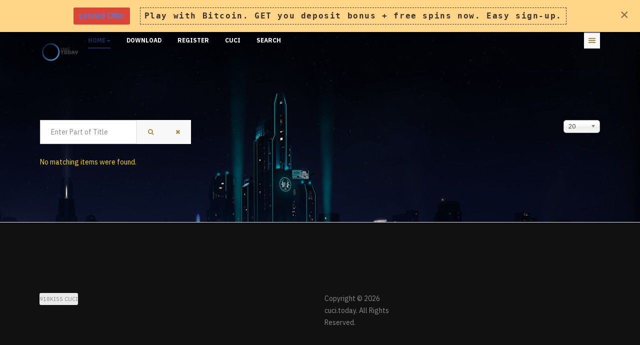

--- FILE ---
content_type: text/html; charset=utf-8
request_url: https://cuci.today/component/tags/tag/age-of-gods
body_size: 5894
content:

<!DOCTYPE html>
<html lang="en-gb" dir="ltr" class='com_tags view-tag j31 mm-hover'>
<head>
<link rel="icon" href="/images/cuci.png" sizes="16x16" type="image/png">
	<base href="https://cuci.today/component/tags/tag/age-of-gods" />
	<meta http-equiv="content-type" content="text/html; charset=utf-8" />
	<meta name="keywords" content="cuci today" />
	<meta name="robots" content="max-snippet:-1, max-image-preview:large, max-video-preview:-1" />
	<meta name="description" content="cuci today" />
	<meta name="generator" content="Joomla! - Open Source Content Management" />
	<title>Age of Gods</title>
	<link href="/component/tags/tag/age-of-gods?format=feed&amp;type=rss" rel="alternate" type="application/rss+xml" title="RSS 2.0" />
	<link href="/component/tags/tag/age-of-gods?format=feed&amp;type=atom" rel="alternate" type="application/atom+xml" title="Atom 1.0" />
	<link href="/templates/ja_insight/css/bootstrap.css" rel="stylesheet" type="text/css" />
	<link href="/media/jui/css/chosen.css?12c2f4522897911d74ee9bfbf598528c" rel="stylesheet" type="text/css" />
	<link href="/media/com_rstbox/css/engagebox.css?12c2f4522897911d74ee9bfbf598528c" rel="stylesheet" type="text/css" />
	<link href="/templates/system/css/system.css" rel="stylesheet" type="text/css" />
	<link href="/templates/ja_insight/css/template.css" rel="stylesheet" type="text/css" />
	<link href="/templates/ja_insight/css/off-canvas.css" rel="stylesheet" type="text/css" />
	<link href="/templates/ja_insight/fonts/font-awesome/css/font-awesome.min.css" rel="stylesheet" type="text/css" />
	<link href="/templates/ja_insight/fonts/butler/stylesheet.css" rel="stylesheet" type="text/css" />
	<link href="/templates/ja_insight/fonts/ionicons/css/ionicons.min.css" rel="stylesheet" type="text/css" />
	<link href="//fonts.googleapis.com/css?family=IBM+Plex+Sans:400,700" rel="stylesheet" type="text/css" />
	<link href="/templates/ja_insight/js/owl-carousel/owl.carousel.min.css" rel="stylesheet" type="text/css" />
	<style type="text/css">
.ebStickyBar .eb {
    font-size: 16px;
}
.ebStickyBar .eb-close {
    right: 10px;
    top: 12px;
}
		.eb-7 .eb-close:hover {
			color: rgba(0, 0, 0, 1) !important;
		}	
	
	</style>
	<script type="application/json" class="joomla-script-options new">{"csrf.token":"e0f29d22a0fd78cb3857e469d164950f","system.paths":{"root":"","base":""}}</script>
	<script src="/media/system/js/mootools-core.js?12c2f4522897911d74ee9bfbf598528c" type="text/javascript"></script>
	<script src="/media/system/js/core.js?12c2f4522897911d74ee9bfbf598528c" type="text/javascript"></script>
	<script src="/media/jui/js/jquery.min.js?12c2f4522897911d74ee9bfbf598528c" type="text/javascript"></script>
	<script src="/media/jui/js/jquery-noconflict.js?12c2f4522897911d74ee9bfbf598528c" type="text/javascript"></script>
	<script src="/media/jui/js/jquery-migrate.min.js?12c2f4522897911d74ee9bfbf598528c" type="text/javascript"></script>
	<script src="/media/jui/js/chosen.jquery.min.js?12c2f4522897911d74ee9bfbf598528c" type="text/javascript"></script>
	<script src="/media/com_rstbox/js/vendor/velocity.js?12c2f4522897911d74ee9bfbf598528c" type="text/javascript"></script>
	<script src="/media/com_rstbox/js/vendor/velocity.ui.js?12c2f4522897911d74ee9bfbf598528c" type="text/javascript"></script>
	<script src="/media/com_rstbox/js/animations.js?12c2f4522897911d74ee9bfbf598528c" type="text/javascript"></script>
	<script src="/media/com_rstbox/js/engagebox.js?12c2f4522897911d74ee9bfbf598528c" type="text/javascript"></script>
	<script src="/plugins/system/t3/base-bs3/bootstrap/js/bootstrap.js" type="text/javascript"></script>
	<script src="/plugins/system/t3/base-bs3/js/jquery.tap.min.js" type="text/javascript"></script>
	<script src="/plugins/system/t3/base-bs3/js/off-canvas.js" type="text/javascript"></script>
	<script src="/plugins/system/t3/base-bs3/js/script.js" type="text/javascript"></script>
	<script src="/plugins/system/t3/base-bs3/js/menu.js" type="text/javascript"></script>
	<script src="/templates/ja_insight/js/owl-carousel/owl.carousel.min.js" type="text/javascript"></script>
	<script src="/templates/ja_insight/js/script.js" type="text/javascript"></script>
	<script type="text/javascript">

	jQuery(function ($) {
		initChosen();
		$("body").on("subform-row-add", initChosen);

		function initChosen(event, container)
		{
			container = container || document;
			$(container).find("select").chosen({"disable_search_threshold":10,"search_contains":true,"allow_single_deselect":true,"placeholder_text_multiple":"Type or select some options","placeholder_text_single":"Select an option","no_results_text":"No results match"});
		}
	});
	
		var resetFilter = function() {
		document.getElementById('filter-search').value = '';
	}

	</script>
	<!-- Start: Google Structured Data -->
             <script type="application/ld+json"> { "@context": "https://schema.org", "@type": "BreadcrumbList", "itemListElement": [ { "@type": "ListItem", "position": 1, "name": "Home", "item": "http://cuci.today/" }, { "@type": "ListItem", "position": 2, "name": "Age of Gods", "item": "https://cuci.today/component/tags/tag/age-of-gods" } ] } </script>
            <!-- End: Google Structured Data -->

	
<!-- META FOR IOS & HANDHELD -->
	<meta name="viewport" content="width=device-width, initial-scale=1.0, maximum-scale=1.0, user-scalable=no"/>
	<style type="text/stylesheet">
		@-webkit-viewport   { width: device-width; }
		@-moz-viewport      { width: device-width; }
		@-ms-viewport       { width: device-width; }
		@-o-viewport        { width: device-width; }
		@viewport           { width: device-width; }
	</style>
	<script type="text/javascript">
		//<![CDATA[
		if (navigator.userAgent.match(/IEMobile\/10\.0/)) {
			var msViewportStyle = document.createElement("style");
			msViewportStyle.appendChild(
				document.createTextNode("@-ms-viewport{width:auto!important}")
			);
			document.getElementsByTagName("head")[0].appendChild(msViewportStyle);
		}
		//]]>
	</script>
<meta name="HandheldFriendly" content="true"/>
<meta name="apple-mobile-web-app-capable" content="YES"/>
<!-- //META FOR IOS & HANDHELD -->




<!-- Le HTML5 shim and media query for IE8 support -->
<!--[if lt IE 9]>
<script src="//cdnjs.cloudflare.com/ajax/libs/html5shiv/3.7.3/html5shiv.min.js"></script>
<script type="text/javascript" src="/plugins/system/t3/base-bs3/js/respond.min.js"></script>
<![endif]-->

<!-- You can add Google Analytics here or use T3 Injection feature -->

</head>

<body>
<style>
body {
    color: gold;
}
a {
    color: red;
}
div.t3-wrapper {
    background-color: black;
}
.navbar-default .navbar-nav > li > a, .navbar-default .navbar-nav > li > span {
    color: white;
}
h1, h2, h3, h4, h5, h6, .h1, .h2, .h3, .h4, .h5, .h6 {
    color: lightblue;
}

.affix .t3-header-wrap {
    background: black;
}
body {
    background-color: black;
}
div.t3-wrapper {
    border-bottom: grey;
    border-top: grey;
}

</style>

<div class="t3-wrapper " style="background-image: url(/images/roger-abello-rogerabello-farcity-v2-023.jpg);" data-spy="affix" data-offset-top="70"> <!-- Need this wrapper for off-canvas menu. Remove if you don't use of-canvas -->

  
<!-- HEADER -->
<div class="wrap t3-header-wrap" >
	<header id="t3-header">
		<div class="t3-header container">
			<div class="row">

				<!-- LOGO -->
				<div class="col-xs-3 col-sm-5 col-md-1 col-lg-1 logo">
					<div class="logo-image">
						<a href="/" title="cuci.today">
															<img class="logo-img" src="/images/logo.png" alt="cuci.today" />
																					<span>cuci.today</span>
						</a>
						<small class="site-slogan"></small>
					</div>
				</div>
				<!-- //LOGO -->

				<!-- MAIN NAVIGATION -->
				<nav id="t3-mainnav" class="col-xs-1 col-sm-1 col-md-9 col-lg-8 navbar navbar-default t3-mainnav">
					
						
						<div class="t3-navbar navbar-collapse collapse">
									<ul class="nav navbar-nav">
			<li class="item-101 current active deeper dropdown parent">				<a class="dropdown-toggle" href="/"  data-toggle="dropdown">Home<em class="caret"></em></a>
				<ul class="dropdown-menu" role="menu"><li class="item-106">				<a href="/home/play8oy" >Play8oy</a>
				</li><li class="item-107">				<a href="/home/mega888" >Mega888</a>
				</li><li class="item-108">				<a href="/home/ace333" >Ace333</a>
				</li><li class="item-109">				<a href="/home/sky777" >Sky777</a>
				</li><li class="item-110">				<a href="/home/live22" >Live22</a>
				</li><li class="item-111">				<a href="/home/joker123" >Joker123</a>
				</li><li class="item-112">				<a href="/home/lpe88" >Lpe88</a>
				</li><li class="item-113">				<a href="/home/rollex11" >Rollex11</a>
				</li><li class="item-114">				<a href="/home/ntc33" >Ntc33</a>
				</li><li class="item-115">				<a href="/home/3win8" >3Win8</a>
				</li><li class="item-116">				<a href="/home/918kissscr888" >918Kiss(SCR888)</a>
				</li><li class="item-120">				<a href="/home/star996" >Star996</a>
				</li></ul></li><li class="item-118">				<a href="/download" >Download</a>
				</li><li class="item-121">				<a href="https://tawk.to/chat/5bac614b9d44382222fc0be4/default" >Register</a>
				</li><li class="item-132">				<a href="/cuci" >Cuci</a>
				</li><li class="item-174">				<a href="/search" >Search</a>
				</li>		</ul>
	
						</div>
				</nav>
				<!-- //MAIN NAVIGATION -->

									<div class="col-xs-8 col-sm-6 col-md-2 col-lg-3 head-actions pull-right">
							<!-- HEAD RIGHT -->
							<div class="head-right ">
								<div class="hidden-xs hidden-sm hidden-md menu-right">
									
								</div>

								<!-- Brand and toggle get grouped for better mobile display -->
								<div class="navbar-header">
								
																	</div>
								
																	<div class="off-canvas">
										
<button class="btn btn-primary off-canvas-toggle " type="button" data-pos="right" data-nav="#t3-off-canvas" data-effect="off-canvas-effect-4">
  <span class="bar-first"><span class="hidden">bar</span></span>
  <span class="bar-mid"><span class="hidden">bar</span></span>
  <span class="bar-last"><span class="hidden">bar</span></span>
</button>

<!-- OFF-CANVAS SIDEBAR -->
<div id="t3-off-canvas" class="t3-off-canvas ">

  <div class="t3-off-canvas-header">
    <h2 class="t3-off-canvas-header-title">Sidebar</h2>
    <button type="button" class="close" data-dismiss="modal" aria-hidden="true">&times;</button>
  </div>

  <div class="t3-off-canvas-body">
    <div class="t3-module module_menu " id="Mod1"><div class="module-inner"><div class="module-ct"><ul class="nav nav-pills nav-stacked menu">
<li class="item-101 default current active deeper dropdown parent"><a href="/" class=" dropdown-toggle" data-toggle="dropdown">Home<em class="caret"></em></a><ul class="dropdown-menu"><li class="item-106"><a href="/home/play8oy" class="">Play8oy</a></li><li class="item-107"><a href="/home/mega888" class="">Mega888</a></li><li class="item-108"><a href="/home/ace333" class="">Ace333</a></li><li class="item-109"><a href="/home/sky777" class="">Sky777</a></li><li class="item-110"><a href="/home/live22" class="">Live22</a></li><li class="item-111"><a href="/home/joker123" class="">Joker123</a></li><li class="item-112"><a href="/home/lpe88" class="">Lpe88</a></li><li class="item-113"><a href="/home/rollex11" class="">Rollex11</a></li><li class="item-114"><a href="/home/ntc33" class="">Ntc33</a></li><li class="item-115"><a href="/home/3win8" class="">3Win8</a></li><li class="item-116"><a href="/home/918kissscr888" class="">918Kiss(SCR888)</a></li><li class="item-120"><a href="/home/star996" class="">Star996</a></li></ul></li><li class="item-118"><a href="/download" class="">Download</a></li><li class="item-121"><a href="https://tawk.to/chat/5bac614b9d44382222fc0be4/default" class="">Register </a></li><li class="item-132"><a href="/cuci" class="">Cuci</a></li><li class="item-174"><a href="/search" class="">Search</a></li></ul>
</div></div></div>
  </div>

</div>
<!-- //OFF-CANVAS SIDEBAR -->

									</div>
								
								 
							</div>
							<!-- //HEAD RIGHT -->
					</div>
				
			</div>
		</div>
	</header>
</div>
<!-- //HEADER -->


  


  

  

<div id="t3-mainbody" class="container t3-mainbody">
	<div class="row">

		<!-- MAIN CONTENT -->
		<div id="t3-content" class="t3-content col-xs-12">
						<div id="system-message-container">
	</div>

						<div class="com-tags-tag tag-category">


				


<form action="https://cuci.today/component/tags/tag/age-of-gods" method="post" name="adminForm" id="adminForm" class="form-inline">
			<fieldset class="filters d-flex justify-content-between mb-3">
							<div class="input-group">
					<label class="filter-search-lbl sr-only" for="filter-search">
						Enter Part of Title&#160;					</label>
					<input type="text" name="filter-search" id="filter-search" value="" class="form-control" onchange="document.adminForm.submit();" title="Enter all or part of the title to search for." placeholder="Enter Part of Title">
					<span class="input-group-btn">
						<button type="button" name="filter-search-button" title="Search" onclick="document.adminForm.submit();" class="btn btn-light">
							<span class="fa fa-search" aria-hidden="true"></span>
						</button>
						<button type="reset" name="filter-clear-button" title="Clear" class="btn btn-light" onclick="resetFilter(); document.adminForm.submit();">
							<span class="fa fa-times" aria-hidden="true"></span>
						</button>
					</span>
				</div>
										<div class="btn-group pull-right">
					<label for="limit" class="sr-only">
						Display #					</label>
					<select id="limit" name="limit" class="inputbox input-mini" size="1" onchange="this.form.submit()">
	<option value="5">5</option>
	<option value="10">10</option>
	<option value="15">15</option>
	<option value="20" selected="selected">20</option>
	<option value="25">25</option>
	<option value="30">30</option>
	<option value="50">50</option>
	<option value="100">100</option>
	<option value="0">All</option>
</select>
				</div>
			
			<input type="hidden" name="filter_order" value="">
			<input type="hidden" name="filter_order_Dir" value="">
			<input type="hidden" name="limitstart" value="">
			<input type="hidden" name="task" value="">
		</fieldset>
	
			<p> No matching items were found.</p>
	</form>

	
</div>

		</div>
		<!-- //MAIN CONTENT -->

	</div>
</div> 


  

  


  
<!-- BACK TOP TOP BUTTON -->
<div id="back-to-top" data-spy="affix" data-offset-top="200" class="back-to-top hidden-xs hidden-sm affix-top">
  <button class="btn btn-primary" title="Back to Top"><span class="ion-android-arrow-up"></span></button>
</div>

<script type="text/javascript">
(function($) {
  // Back to top
  $('#back-to-top').on('click', function(){
    $("html, body").animate({scrollTop: 0}, 500);
    return false;
  });
})(jQuery);
</script>
<!-- BACK TO TOP BUTTON -->

<!-- FOOTER -->
<footer id="t3-footer" class="wrap t3-footer" >
	<div class="container">
		
					<div id="t3-spotlight" class="t3-spotlight-wrap t3-spotlight">
			<!-- FOOT NAVIGATION -->
					<!-- SPOTLIGHT -->
	<div class="t3-spotlight t3-footnav  row">
					<div class=" col-lg-2 col-md-2 col-sm-4  col-xs-12 hidden-xs ">
								<div class="t3-module module " id="Mod103"><div class="module-inner"><div class="module-ct"><div class="tagspopular">
	<ul>
		<li>
		<a href="/component/tags/tag/918kiss-cuci">
			918kiss cuci</a>
			</li>
		</ul>
</div>
</div></div></div>
							</div>
					<div class=" col-lg-2 col-md-2 col-sm-4  col-xs-6 hidden-xs ">
								&nbsp;
							</div>
					<div class=" col-lg-2 col-md-2 col-sm-4  col-xs-6 hidden-xs ">
								&nbsp;
							</div>
					<div class=" col-lg-2 col-md-2 col-sm-4  col-xs-6 hidden-xs ">
								<div class="t3-module module " id="Mod111"><div class="module-inner"><div class="module-ct"><div class="module">
	<small>Copyright &#169; 2026 cuci.today. All Rights Reserved. </small>
</div></div></div></div>
							</div>
					<div class=" col-lg-2 col-md-2 col-sm-4 col-xs-12">
								&nbsp;
							</div>
					<div class=" col-lg-2 col-md-2 col-sm-4 col-xs-12">
								&nbsp;
							</div>
			</div>
<!-- SPOTLIGHT -->
			<!-- //FOOT NAVIGATION -->
			</div>
			</div>

	<div class="t3-copyright">
		<div class="container">
			<div class="row">
				<div class="col-md-12 copyright ">
					

<div class="custom"  >
	<!--Start of Tawk.to Script-->

<script type="text/javascript">

var Tawk_API=Tawk_API||{}, Tawk_LoadStart=new Date();

(function(){

var s1=document.createElement("script"),s0=document.getElementsByTagName("script")[0];

s1.async=true;

s1.src='https://embed.tawk.to/5bac614b9d44382222fc0be4/default';

s1.charset='UTF-8';

s1.setAttribute('crossorigin','*');

s0.parentNode.insertBefore(s1,s0);

})();

</script>

<!--End of Tawk.to Script--></div>
<ul class="nav nav-pills nav-stacked menu">
<li class="item-101 default current active deeper dropdown parent"><a href="/" class=" dropdown-toggle" data-toggle="dropdown">Home<em class="caret"></em></a><ul class="dropdown-menu"><li class="item-106"><a href="/home/play8oy" class="">Play8oy</a></li><li class="item-107"><a href="/home/mega888" class="">Mega888</a></li><li class="item-108"><a href="/home/ace333" class="">Ace333</a></li><li class="item-109"><a href="/home/sky777" class="">Sky777</a></li><li class="item-110"><a href="/home/live22" class="">Live22</a></li><li class="item-111"><a href="/home/joker123" class="">Joker123</a></li><li class="item-112"><a href="/home/lpe88" class="">Lpe88</a></li><li class="item-113"><a href="/home/rollex11" class="">Rollex11</a></li><li class="item-114"><a href="/home/ntc33" class="">Ntc33</a></li><li class="item-115"><a href="/home/3win8" class="">3Win8</a></li><li class="item-116"><a href="/home/918kissscr888" class="">918Kiss(SCR888)</a></li><li class="item-120"><a href="/home/star996" class="">Star996</a></li></ul></li><li class="item-118"><a href="/download" class="">Download</a></li><li class="item-121"><a href="https://tawk.to/chat/5bac614b9d44382222fc0be4/default" class="">Register </a></li><li class="item-132"><a href="/cuci" class="">Cuci</a></li><li class="item-174"><a href="/search" class="">Search</a></li></ul>
<ul class="nav nav-pills nav-stacked menu">
<li class="item-130"><a href="/login" class="">Login</a></li></ul>

				</div>
							</div>
		</div>
	</div>

</footer>
<!-- //FOOTER -->

</div>


<div data-id="7" 
	class="eb-inst eb-hide eb-7 eb-top-left eb-custom ebStickyBar"
	data-options='{"trigger":"onPageLoad","trigger_selector":".erer","delay":0,"scroll_depth":"percentage","scroll_depth_value":80,"firing_frequency":1,"reverse_scroll_close":true,"threshold":0,"close_out_viewport":false,"exit_timer":1000,"idle_time":10000,"animation_open":"rstbox.slideDownIn","animation_close":"rstbox.slideDownOut","animation_duration":400,"prevent_default":true,"backdrop":false,"backdrop_color":"rgba(0, 0, 0, 0.8)","backdrop_click":true,"disable_page_scroll":false,"test_mode":false,"debug":false,"ga_tracking":false,"ga_tracking_id":0,"ga_tracking_label":null,"auto_focus":false}'
	data-type='popup'
		>

	
	<div class="eb-dialog eb-shd1 eb-acm eb-acc" style="max-width:100%;background-color:rgba(255, 214, 136, 1);color:rgba(64, 50, 50, 1);border-radius:0px;padding:15px;" role="dialog" tabindex="-1">
		
		
<button type="button" data-ebox-cmd="close" class="eb-close" aria-label="Close" style="color:rgba(0, 0, 0, 0.5);font-size:30px">
			<span aria-hidden="true">&times;</span>
	</button>	
		<div class="eb-container">
						<div class="eb-content">
				<div class="eb">
<div class="eb-row-flex"><span class="eb-label eb-label-danger"><a href="https://btc.kslot.win/signup-top" target="blank">Limited Offer</a></span>  <span class="eb-coupon-code-simple">Play with Bitcoin. GET you deposit bonus + free spins now. Easy sign-up.</span></div>
</div>			</div>
		</div>
			</div>	
</div><script defer src="https://static.cloudflareinsights.com/beacon.min.js/vcd15cbe7772f49c399c6a5babf22c1241717689176015" integrity="sha512-ZpsOmlRQV6y907TI0dKBHq9Md29nnaEIPlkf84rnaERnq6zvWvPUqr2ft8M1aS28oN72PdrCzSjY4U6VaAw1EQ==" data-cf-beacon='{"version":"2024.11.0","token":"5ed5d5354d78441eaedc73b27c555a17","r":1,"server_timing":{"name":{"cfCacheStatus":true,"cfEdge":true,"cfExtPri":true,"cfL4":true,"cfOrigin":true,"cfSpeedBrain":true},"location_startswith":null}}' crossorigin="anonymous"></script>
</body>

</html>

--- FILE ---
content_type: text/css
request_url: https://cuci.today/templates/ja_insight/css/template.css
body_size: 16804
content:
@media (max-width: 991px) {
  .always-show .mega > .mega-dropdown-menu,
  .always-show .dropdown-menu {
    display: block !important;
    position: static;
  }
  .open .dropdown-menu {
    display: block;
  }
}
.t3-logo,
.t3-logo-small {
  display: block;
  text-decoration: none;
  text-align: left;
  background-repeat: no-repeat;
  background-position: center;
}
.t3-logo {
  width: 182px;
  height: 50px;
}
.t3-logo-small {
  width: 60px;
  height: 30px;
}
.t3-logo,
.t3-logo-color {
  background-image: url("//static.joomlart.com/images/jat3v3-documents/logo-complete/t3logo-big-color.png");
}
.t3-logo-small,
.t3-logo-small.t3-logo-color {
  background-image: url("//static.joomlart.com/images/jat3v3-documents/logo-complete/t3logo-small-color.png");
}
.t3-logo-dark {
  background-image: url("//static.joomlart.com/images/jat3v3-documents/logo-complete/t3logo-big-dark.png");
}
.t3-logo-small.t3-logo-dark {
  background-image: url("//static.joomlart.com/images/jat3v3-documents/logo-complete/t3logo-small-dark.png");
}
.t3-logo-light {
  background-image: url("//static.joomlart.com/images/jat3v3-documents/logo-complete/t3logo-big-light.png");
}
.t3-logo-small.t3-logo-light {
  background-image: url("//static.joomlart.com/images/jat3v3-documents/logo-complete/t3logo-small-light.png");
}
@media (max-width: 991px) {
  .logo-control .logo-img-sm {
    display: block;
  }
  .logo-control .logo-img {
    display: none;
  }
}
@media (min-width: 992px) {
  .logo-control .logo-img-sm {
    display: none;
  }
  .logo-control .logo-img {
    display: block;
  }
}
#community-wrap .collapse {
  position: relative;
  height: 0;
  overflow: hidden;
  display: block;
}
.body-data-holder:before {
  display: none;
  content: "grid-float-breakpoint:992px screen-xs:480px screen-sm:768px screen-md:992px screen-lg:1200px";
}

input,
button,
select,
textarea {
  font-family: inherit;
  font-size: inherit;
  line-height: inherit;
}
a {
  color: #132e5e;
  text-decoration: none;
}
a:not(.btn,.chzn-single) {
  border-bottom: 1px solid transparent;
}
a:not(.btn,.chzn-single):hover,
a:not(.btn,.chzn-single):focus {
  border-bottom-color: #eaeaea;
}
a:hover,
a:focus {
  color: #132e5e;
  text-decoration: none;
}
a:focus {
  outline: none;
}
img {
  vertical-align: middle;
  max-width: 100%;
}
th,
td {
  line-height: 1.7143;
  text-align: left;
  vertical-align: top;
}
th {
  font-weight: bold;
}
td,
tr td {
  border-top: 1px solid #eaeaea;
}
.cat-list-row0:hover,
.cat-list-row1:hover {
  background: #f5f5f5;
}
.cat-list-row1,
tr.cat-list-row1 td {
  background: #f9f9f9;
}
table.contentpane,
table.tablelist,
table.category,
table.admintable,
table.blog {
  width: 100%;
}
table.contentpaneopen {
  border: 0;
}
.star {
  color: #ffcc00;
}
.red {
  color: #cc0000;
}
hr {
  margin-top: 24px;
  margin-bottom: 24px;
  border: 0;
  border-top: 1px solid #eaeaea;
}
.wrap {
  width: auto;
  clear: both;
}
.center,
.table td.center,
.table th.center {
  text-align: center;
}
.element-invisible {
  position: absolute;
  padding: 0;
  margin: 0;
  border: 0;
  height: 1px;
  width: 1px;
  overflow: hidden;
}

h1,
h2,
h3,
h4,
h5,
h6,
.h1,
.h2,
.h3,
.h4,
.h5,
.h6 {
  font-family: 'Butler', "Times New Roman", Times, serif;
  font-weight: 300;
  line-height: 1.2857;
  color: #111111;
}
h1 small,
h2 small,
h3 small,
h4 small,
h5 small,
h6 small,
.h1 small,
.h2 small,
.h3 small,
.h4 small,
.h5 small,
.h6 small,
h1 .small,
h2 .small,
h3 .small,
h4 .small,
h5 .small,
h6 .small,
.h1 .small,
.h2 .small,
.h3 .small,
.h4 .small,
.h5 .small,
.h6 .small {
  font-weight: normal;
  line-height: 1;
  color: #888888;
}
h1,
.h1,
h2,
.h2,
h3,
.h3 {
  margin-top: 24px;
  margin-bottom: 12px;
}
h1 small,
.h1 small,
h2 small,
.h2 small,
h3 small,
.h3 small,
h1 .small,
.h1 .small,
h2 .small,
.h2 .small,
h3 .small,
.h3 .small {
  font-size: 65%;
}
h4,
.h4,
h5,
.h5,
h6,
.h6 {
  margin-top: 12px;
  margin-bottom: 12px;
}
h4 small,
.h4 small,
h5 small,
.h5 small,
h6 small,
.h6 small,
h4 .small,
.h4 .small,
h5 .small,
.h5 .small,
h6 .small,
.h6 .small {
  font-size: 75%;
}
h1,
.h1 {
  font-size: 56px;
}
@media (max-width: 767px) {
  h1,
  .h1 {
    font-size: 28px;
  }
}
h2,
.h2 {
  font-size: 36px;
}
@media (max-width: 767px) {
  h2,
  .h2 {
    font-size: 24px;
  }
}
h3,
.h3 {
  font-size: 24px;
}
h4,
.h4 {
  font-size: 18px;
}
h5,
.h5 {
  font-size: 14px;
}
h6,
.h6 {
  font-size: 12px;
}
p {
  margin: 0 0 12px;
}
.lead {
  margin-bottom: 24px;
  font-weight: 400;
}
@media (min-width: 768px) {
  .lead {
    font-size: 18px;
    line-height: 1.77778;
  }
}
.example-colors .swatch-item {
  background: #222222;
  border-radius: 0;
  color: #ffffff;
  min-height: 100px;
  position: relative;
  margin-bottom: 24px;
  width: 100%;
}
@media (min-width: 1200px) {
  .example-colors .swatch-item {
    min-height: 123px;
  }
}
.example-colors .swatch-item dl {
  width: 100%;
  position: absolute;
  bottom: 0;
  padding: 20px;
  margin: 0;
}
.example-colors .color-brand-primary {
  background: #132e5e;
}
.example-colors .color-brand-secondary {
  background: #aa8844;
}
.example-colors .color-brand-success {
  background: #5cb85c;
}
.example-colors .color-brand-danger {
  background: #d9534f;
}
.example-colors .color-brand-warning {
  background: #f0ad4e;
}
.example-colors .color-brand-info {
  background: #5bc0de;
}
.example-colors .color-gray-darker {
  background: #111111;
}
.example-colors .color-gray-dark {
  background: #222222;
}
.example-colors .color-gray {
  background: #555555;
}
.example-colors .color-gray-light {
  background: #888888;
  color: #222222;
}
.example-colors .color-gray-lighter {
  background: #eaeaea;
  color: #222222;
}
.example-colors .color-gray-lightest {
  background: #f7f7f7;
  color: #222222;
}
.example-button + .example-button {
  margin-top: 16px;
}
.example-button .btn {
  margin: 12px 12px 0 0;
}
small,
.small {
  font-size: 85%;
}
cite {
  font-style: normal;
}
.text-left {
  text-align: left;
}
.text-right {
  text-align: right;
}
.text-center {
  text-align: center;
}
.text-justify {
  text-align: justify;
}
.text-muted {
  color: #888888;
}
.text-primary {
  color: #132e5e;
}
a.text-primary:hover {
  color: #0a1934;
}
.text-success {
  color: #468847;
}
a.text-success:hover {
  color: #356635;
}
.text-info {
  color: #3a87ad;
}
a.text-info:hover {
  color: #2d6987;
}
.text-warning {
  color: #c09853;
}
a.text-warning:hover {
  color: #a47e3c;
}
.text-danger {
  color: #b94a48;
}
a.text-danger:hover {
  color: #953b39;
}
.bg-primary {
  color: #fff;
  background-color: #132e5e;
}
a.bg-primary:hover {
  background-color: #0a1934;
}
.bg-success {
  background-color: #dff0d8;
}
a.bg-success:hover {
  background-color: #c1e2b3;
}
.bg-info {
  background-color: #d9edf7;
}
a.bg-info:hover {
  background-color: #afd9ee;
}
.bg-warning {
  background-color: #fcf8e3;
}
a.bg-warning:hover {
  background-color: #f7ecb5;
}
.bg-danger {
  background-color: #f2dede;
}
a.bg-danger:hover {
  background-color: #e4b9b9;
}
.highlight {
  background-color: #FFC;
  font-weight: bold;
  padding: 1px 4px;
}
.page-header {
  padding-bottom: 11px;
  margin: 48px 0 24px;
  border-bottom: 1px solid #eaeaea;
}
ul,
ol {
  margin-top: 0;
  margin-bottom: 12px;
}
ul ul,
ol ul,
ul ol,
ol ol {
  margin-bottom: 0;
}
.list-unstyled {
  padding-left: 0;
  list-style: none;
}
.list-inline {
  padding-left: 0;
  list-style: none;
  margin-left: -5px;
}
.list-inline > li {
  display: inline-block;
  padding-left: 5px;
  padding-right: 5px;
}
dl {
  margin-top: 0;
  margin-bottom: 24px;
}
dt,
dd {
  line-height: 1.7143;
}
dt {
  font-weight: bold;
}
dd {
  margin-left: 0;
}
@media (min-width: 992px) {
  .dl-horizontal dt {
    float: left;
    width: 160px;
    clear: left;
    text-align: right;
    overflow: hidden;
    text-overflow: ellipsis;
    white-space: nowrap;
  }
  .dl-horizontal dd {
    margin-left: 180px;
  }
}
abbr[title],
abbr[data-original-title] {
  cursor: help;
  border-bottom: 1px dotted #888888;
}
.initialism {
  font-size: 90%;
  text-transform: uppercase;
}
.sub-heading {
  color: #888888;
  font-size: 11px;
  text-transform: uppercase;
  letter-spacing: 0.5px;
  margin-bottom: 16px;
}
@media (max-width: 767px) {
  .sub-heading {
    margin-bottom: 8px;
  }
}
.sub-heading.text-light {
  color: #ffffff;
  opacity: 0.4;
  filter: alpha(opacity=40);
}
.module-title-wrap {
  max-width: 544px;
}
.module-title-wrap h2 {
  margin-bottom: 64px;
  margin-top: 0;
}
@media (max-width: 767px) {
  .module-title-wrap h2 {
    font-size: 24px;
    margin-bottom: 32px;
  }
}
blockquote {
  padding: 12px 24px;
  margin: 0 0 24px;
  font-size: 17.5px;
  border-left: 5px solid #eaeaea;
}
blockquote p:last-child,
blockquote ul:last-child,
blockquote ol:last-child {
  margin-bottom: 0;
}
blockquote footer,
blockquote small,
blockquote .small {
  display: block;
  font-size: 80%;
  line-height: 1.7143;
  color: #888888;
}
blockquote footer:before,
blockquote small:before,
blockquote .small:before {
  content: '\2014 \00A0';
}
.blockquote-reverse,
blockquote.pull-right {
  padding-right: 15px;
  padding-left: 0;
  border-right: 5px solid #eaeaea;
  border-left: 0;
  text-align: right;
}
.blockquote-reverse footer:before,
blockquote.pull-right footer:before,
.blockquote-reverse small:before,
blockquote.pull-right small:before,
.blockquote-reverse .small:before,
blockquote.pull-right .small:before {
  content: '';
}
.blockquote-reverse footer:after,
blockquote.pull-right footer:after,
.blockquote-reverse small:after,
blockquote.pull-right small:after,
.blockquote-reverse .small:after,
blockquote.pull-right .small:after {
  content: '\00A0 \2014';
}
blockquote:before,
blockquote:after {
  content: "";
}
address {
  margin-bottom: 24px;
  font-style: normal;
  line-height: 1.7143;
}
code,
kbd,
pre,
samp {
  font-family: Monaco, Menlo, Consolas, "Courier New", monospace;
}
.btn-actions {
  text-align: center;
}
.features-list {
  margin-top: 72px;
  
}
.features-list .page-header {
  border: 0;
  text-align: center;
}
.features-list .page-header h1 {
  font-size: 46px;
}
.features-list .feature-row {
  overflow: hidden;
  min-height: 200px;
  color: #696f72;
  border-top: 1px solid #e0e2e3;
  padding: 72px 0 0;
  text-align: center;
}
.features-list .feature-row:last-child {
  border-bottom: 1px solid #e0e2e3;
  margin-bottom: 72px;
}
.features-list .feature-row h3 {
  font-size: 28px;
}
.features-list .feature-row div:first-child {
  padding-left: 0;
}
.features-list .feature-row div:last-child {
  padding-right: 0;
}
.features-list .feature-row div:first-child.feature-img img {
  float: left;
}
.features-list .feature-row div:last-child.feature-img img {
  float: right;
}
.jumbotron h2 {
  font-size: 46px;
}
.jumbotron iframe {
  margin-top: 24px;
}
div.videoWrapper {
  position: relative;
  padding-bottom: 56.25%;
  
  height: 0;
  margin-bottom: 32px;
}
div.videoWrapper iframe {
  position: absolute;
  top: 0;
  left: 0;
  width: 100%;
  height: 100%;
}
.bonus-page h1 {
  margin-top: 0;
  margin-bottom: 32px;
}
.bonus-page hr {
  margin-bottom: 64px;
  margin-top: 64px;
}
@media (max-width: 767px) {
  .bonus-page hr {
    margin-bottom: 32px;
    margin-top: 32px;
  }
}
@media (min-width: 768px) {
  .bonus-page .row .col-sm-7 {
    padding-right: 64px;
  }
  .bonus-page .row .col-sm-7.pull-right {
    padding-left: 64px;
    padding-right: 0;
  }
}

.form-control:focus {
  border-color: #d1d1d1;
  outline: 0;
  -webkit-box-shadow: inset 0 1px 1px rgba(0,0,0,.075), 0 0 8px rgba(209, 209, 209, 0.6);
  box-shadow: inset 0 1px 1px rgba(0,0,0,.075), 0 0 8px rgba(209, 209, 209, 0.6);
}
.form-control::-moz-placeholder {
  color: #888888;
  opacity: 1;
}
.form-control:-ms-input-placeholder {
  color: #888888;
}
.form-control::-webkit-input-placeholder {
  color: #888888;
}
textarea.form-control {
  height: auto;
}
.form-group {
  margin-bottom: 24px;
}
.radio label,
.checkbox label {
  display: inline;
}
input[type="radio"],
input[type="checkbox"] {
  margin-top: 6px;
}
.form-control-static {
  margin-bottom: 0;
}
@media (min-width: 768px) {
  .form-inline .form-group {
    display: inline-block;
  }
  .form-inline .form-control {
    display: inline-block;
  }
  .form-inline .radio input[type="radio"],
  .form-inline .checkbox input[type="checkbox"] {
    float: none;
  }
}
.form-horizontal .control-label,
.form-horizontal .radio,
.form-horizontal .checkbox,
.form-horizontal .radio-inline,
.form-horizontal .checkbox-inline {
  margin-top: 0;
  margin-bottom: 0;
  padding-top: 13px;
}
.form-horizontal .form-control-static {
  padding-top: 13px;
}
@media (max-width: 767px) {
  .form-horizontal .control-group .controls {
    margin-left: 0;
    width: 100%;
  }
}
.btn {
  border-width: 2px;
  font-size: 12px;
  font-weight: 700;
  text-transform: uppercase;
}
.btn .icon {
  margin-left: 6px;
}
.btn-inverse {
  color: #ffffff;
  background-color: #222222;
  border-color: #151515;
}
.btn-inverse:hover,
.btn-inverse:focus,
.btn-inverse.focus,
.btn-inverse:active,
.btn-inverse.active,
.open > .dropdown-toggle.btn-inverse {
  color: #ffffff;
  background-color: #080808;
  border-color: #000000;
}
.btn-inverse:active,
.btn-inverse.active,
.open > .dropdown-toggle.btn-inverse {
  background-image: none;
}
.btn-inverse.disabled,
.btn-inverse[disabled],
fieldset[disabled] .btn-inverse,
.btn-inverse.disabled:hover,
.btn-inverse[disabled]:hover,
fieldset[disabled] .btn-inverse:hover,
.btn-inverse.disabled:focus,
.btn-inverse[disabled]:focus,
fieldset[disabled] .btn-inverse:focus,
.btn-inverse.disabled.focus,
.btn-inverse[disabled].focus,
fieldset[disabled] .btn-inverse.focus,
.btn-inverse.disabled:active,
.btn-inverse[disabled]:active,
fieldset[disabled] .btn-inverse:active,
.btn-inverse.disabled.active,
.btn-inverse[disabled].active,
fieldset[disabled] .btn-inverse.active {
  background-color: #222222;
  border-color: #151515;
}
.btn-inverse .badge {
  color: #222222;
  background-color: #ffffff;
}
@media (max-width: 767px) {
  .btn-lg {
    padding: 12px 20px;
  }
}
.btn-block + .btn-block {
  margin-top: 5px;
}
.btn-action .btn {
  margin: 6px 32px 6px 0;
}
select,
textarea,
input[type="text"],
input[type="password"],
input[type="datetime"],
input[type="datetime-local"],
input[type="date"],
input[type="month"],
input[type="time"],
input[type="week"],
input[type="number"],
input[type="email"],
input[type="url"],
input[type="search"],
input[type="tel"],
input[type="color"],
.inputbox,
.form-control {
  border-width: 2px;
  box-shadow: none;
  width: 100%;
}
select:focus,
textarea:focus,
input[type="text"]:focus,
input[type="password"]:focus,
input[type="datetime"]:focus,
input[type="datetime-local"]:focus,
input[type="date"]:focus,
input[type="month"]:focus,
input[type="time"]:focus,
input[type="week"]:focus,
input[type="number"]:focus,
input[type="email"]:focus,
input[type="url"]:focus,
input[type="search"]:focus,
input[type="tel"]:focus,
input[type="color"]:focus,
.inputbox:focus,
.form-control:focus {
  box-shadow: none;
}
select::-moz-placeholder,
textarea::-moz-placeholder,
input[type="text"]::-moz-placeholder,
input[type="password"]::-moz-placeholder,
input[type="datetime"]::-moz-placeholder,
input[type="datetime-local"]::-moz-placeholder,
input[type="date"]::-moz-placeholder,
input[type="month"]::-moz-placeholder,
input[type="time"]::-moz-placeholder,
input[type="week"]::-moz-placeholder,
input[type="number"]::-moz-placeholder,
input[type="email"]::-moz-placeholder,
input[type="url"]::-moz-placeholder,
input[type="search"]::-moz-placeholder,
input[type="tel"]::-moz-placeholder,
input[type="color"]::-moz-placeholder,
.inputbox::-moz-placeholder,
.form-control::-moz-placeholder {
  color: #888888;
  opacity: 1;
}
select:-ms-input-placeholder,
textarea:-ms-input-placeholder,
input[type="text"]:-ms-input-placeholder,
input[type="password"]:-ms-input-placeholder,
input[type="datetime"]:-ms-input-placeholder,
input[type="datetime-local"]:-ms-input-placeholder,
input[type="date"]:-ms-input-placeholder,
input[type="month"]:-ms-input-placeholder,
input[type="time"]:-ms-input-placeholder,
input[type="week"]:-ms-input-placeholder,
input[type="number"]:-ms-input-placeholder,
input[type="email"]:-ms-input-placeholder,
input[type="url"]:-ms-input-placeholder,
input[type="search"]:-ms-input-placeholder,
input[type="tel"]:-ms-input-placeholder,
input[type="color"]:-ms-input-placeholder,
.inputbox:-ms-input-placeholder,
.form-control:-ms-input-placeholder {
  color: #888888;
}
select::-webkit-input-placeholder,
textarea::-webkit-input-placeholder,
input[type="text"]::-webkit-input-placeholder,
input[type="password"]::-webkit-input-placeholder,
input[type="datetime"]::-webkit-input-placeholder,
input[type="datetime-local"]::-webkit-input-placeholder,
input[type="date"]::-webkit-input-placeholder,
input[type="month"]::-webkit-input-placeholder,
input[type="time"]::-webkit-input-placeholder,
input[type="week"]::-webkit-input-placeholder,
input[type="number"]::-webkit-input-placeholder,
input[type="email"]::-webkit-input-placeholder,
input[type="url"]::-webkit-input-placeholder,
input[type="search"]::-webkit-input-placeholder,
input[type="tel"]::-webkit-input-placeholder,
input[type="color"]::-webkit-input-placeholder,
.inputbox::-webkit-input-placeholder,
.form-control::-webkit-input-placeholder {
  color: #888888;
}
textareaselect,
textareatextarea,
textareainput[type="text"],
textareainput[type="password"],
textareainput[type="datetime"],
textareainput[type="datetime-local"],
textareainput[type="date"],
textareainput[type="month"],
textareainput[type="time"],
textareainput[type="week"],
textareainput[type="number"],
textareainput[type="email"],
textareainput[type="url"],
textareainput[type="search"],
textareainput[type="tel"],
textareainput[type="color"],
textarea.inputbox,
textarea.form-control {
  height: auto;
}
select,
select.form-control,
select.inputbox,
select.input {
  padding-right: 5px;
}
.input-append,
.input-prepend {
  display: flex;
}
.input-append .active,
.input-prepend .active {
  background-color: #bbff33;
  border-color: #669900;
}
.invalid {
  border-color: #cc0000;
}
label.invalid {
  color: #cc0000;
}
input.invalid {
  border: 2px solid #cc0000;
}

.dropdown-menu {
  padding: 6px 0;
}
.dropdown-menu .divider {
  background: transparent;
  height: auto;
  margin: 0;
  overflow: visible;
}
.dropdown-menu li > a,
.dropdown-menu li > span {
  display: block;
  border: 0;
  color: rgba(255, 255, 255, 0.6);
  padding: 6px 20px;
}
.dropdown-menu li.active > a,
.dropdown-menu li.open > a,
.dropdown-menu li.active > span,
.dropdown-menu li.open > span,
.dropdown-menu li.active > a:hover,
.dropdown-menu li.open > a:hover,
.dropdown-menu li.active > span:hover,
.dropdown-menu li.open > span:hover,
.dropdown-menu li.active > a:focus,
.dropdown-menu li.open > a:focus,
.dropdown-menu li.active > span:focus,
.dropdown-menu li.open > span:focus,
.dropdown-menu li.active > a:active,
.dropdown-menu li.open > a:active,
.dropdown-menu li.active > span:active,
.dropdown-menu li.open > span:active {
  background: transparent;
  color: #ffffff;
}
.dropdown-header {
  padding: 3px 20px;
  font-size: 14px;
}
.dropdown-header a {
  color: #888888;
}
.dropdown-submenu > a:after {
  border-left-color: rgba(255, 255, 255, 0.6);
}
.dropdown-submenu:hover > a:after {
  border-left-color: #ffffff;
}
.nav > li > .separator {
  position: relative;
  display: block;
  padding: 10px 15px;
  line-height: 24px;
}
@media (min-width: 992px) {
  .nav > li > .separator {
    padding-top: 4px;
    padding-bottom: 4px;
  }
}
@media (max-width: 991px) {
  .nav > li > span {
    padding: 10px 15px;
    display: inline-block;
  }
}
.nav-tabs {
  border: 0;
  margin-bottom: 24px;
}
.nav-tabs > li {
  margin-right: 24px;
}
.nav-tabs > li > a {
  border: 0;
  border-bottom: 2px solid transparent;
  padding: 0 0 1.5px 0;
  text-transform: uppercase;
  font-size: 12px;
  font-weight: 700;
  margin-bottom: 12px;
}
.nav-tabs > li > a:hover {
  background: transparent;
}
.nav-tabs > li.active > a,
.nav-tabs > li.open > a,
.nav-tabs > li.active > a:hover,
.nav-tabs > li.open > a:hover,
.nav-tabs > li.active > a:focus,
.nav-tabs > li.open > a:focus {
  background: transparent;
  border: 0;
  border-bottom: 2px solid #132e5e;
}
.nav-pills > li > a {
  border: 0;
}
.nav-pills > li.active > a,
.nav-pills > li.active > a:hover,
.nav-pills > li.active > a:focus {
  background-color: #0d2142;
}
.nav-pills.nav-stacked > li + li {
  margin-top: 12px;
}
.nav-pills.nav-stacked > li > a {
  background: transparent;
  color: #555555;
  padding: 0;
}
.nav-pills.nav-stacked > li > a:hover,
.nav-pills.nav-stacked > li > a:focus,
.nav-pills.nav-stacked > li > a:active {
  background: transparent;
  color: #132e5e;
}
.nav-pills.nav-stacked > li.active > a,
.nav-pills.nav-stacked > li.open > a {
  background: transparent;
  color: #132e5e;
}
.nav-pills.nav-stacked > li.disabled > a {
  opacity: 0.7;
  filter: alpha(opacity=70);
}
.nav .caret {
  border-top-color: #111111;
  border-bottom-color: #111111;
  border-bottom-width: 0;
  border-style: solid;
}
.nav span:hover .caret,
.nav a:hover .caret {
  border-top-color: #111111;
  border-bottom-color: #111111;
}
.t3-navhelper {
  background: #111111;
  border-top: 1px solid #eaeaea;
  color: #555555;
  padding: 5px 0;
}
.breadcrumb {
  margin-bottom: 0;
  padding-left: 0;
  padding-right: 0;
  border-radius: 0;
}
.breadcrumb > li + li:before {
  content: "/\00a0";
}
.breadcrumb > .active {
  color: #888888;
}
.breadcrumb > .active + li:before {
  content: "";
  padding: 0;
}
.breadcrumb > .active .hasTooltip {
  padding-right: 12px;
}
.breadcrumb .divider {
  display: none;
}
.pagination {
  margin-bottom: 0;
}
.pagination > li > a,
.pagination > li > span {
  color: #555555;
  font-weight: 700;
  font-size: 12px;
  margin: 0 3px 3px 0;
  text-transform: uppercase;
}
.pagination > .active > a,
.pagination > .active > span,
.pagination > .active > a:hover,
.pagination > .active > span:hover,
.pagination > .active > a:focus,
.pagination > .active > span:focus {
  border-color: #f7f7f7;
}
.pagination > .disabled > span,
.pagination > .disabled > span:hover,
.pagination > .disabled > span:focus,
.pagination > .disabled > a,
.pagination > .disabled > a:hover,
.pagination > .disabled > a:focus {
  display: none;
}
.pagination {
  display: block;
}
.pagination:before,
.pagination:after {
  content: " ";
  display: table;
}
.pagination:after {
  clear: both;
}
@media screen and (min-width: 768px) {
  .pagination {
    float: left;
  }
}
.pagination .pagination {
  display: inline-block;
}
.counter {
  display: inline-block;
  margin-top: 24px;
  padding: 12px 20px;
  background-color: #f7f7f7;
  border: 1px solid #f7f7f7;
  border-radius: 0;
  text-transform: uppercase;
  margin-bottom: 0;
  float: none !important;
  font-size: 12px;
  font-weight: 700;
}
@media screen and (min-width: 768px) {
  .counter {
    float: right !important;
  }
}

.navbar-toggle {
  background: #f7f7f7;
  border: 0;
  padding: 0;
  height: 32px;
  line-height: 32px;
  width: 32px;
  margin: 0;
}
.navbar-toggle .fa-bars {
  color: #aa8844;
}
@media (min-width: 992px) {
  .navbar-toggle {
    display: none;
  }
}
.navbar-nav {
  margin: 2px -16px;
}
@media (min-width: 992px) {
  .navbar-nav {
    margin: 0;
  }
}
.navbar-default {
  background-color: transparent;
  border-color: rgba(0, 0, 0, 0);
}
.navbar-default .navbar-brand {
  color: #111111;
}
.navbar-default .navbar-brand:hover,
.navbar-default .navbar-brand:focus {
  color: #000000;
  background-color: transparent;
}
.navbar-default .navbar-text {
  color: #777777;
}
.navbar-default .navbar-nav > li > a,
.navbar-default .navbar-nav > li > span {
  border: 0;
  color: #111111;
  display: inline-block;
  text-transform: uppercase;
  font-weight: 700;
  font-size: 12px;
  line-height: 24px;
  position: relative;
  padding: 4px 0;
  margin-right: 32px;
}
.navbar-default .navbar-nav > li > a:before,
.navbar-default .navbar-nav > li > span:before {
  background: #111111;
  bottom: 0;
  content: "";
  position: absolute;
  left: 0;
  height: 2px;
  width: 0;
}
.navbar-default .navbar-nav > li > a:hover,
.navbar-default .navbar-nav > li > span:hover,
.navbar-default .navbar-nav > li > a:focus,
.navbar-default .navbar-nav > li > span:focus {
  color: #111111;
  background-color: transparent;
}
.navbar-default .navbar-nav > li > a:hover:before,
.navbar-default .navbar-nav > li > span:hover:before,
.navbar-default .navbar-nav > li > a:focus:before,
.navbar-default .navbar-nav > li > span:focus:before {
  width: 100%;
}
.navbar-default .navbar-nav > .open > a,
.navbar-default .navbar-nav > .open > span,
.navbar-default .navbar-nav > .open > a:hover,
.navbar-default .navbar-nav > .open > span:hover,
.navbar-default .navbar-nav > .open > a:focus,
.navbar-default .navbar-nav > .open > span:focus,
.navbar-default .navbar-nav > .open > a:active,
.navbar-default .navbar-nav > .open > span:active {
  color: #111111;
  background-color: transparent;
}
.navbar-default .navbar-nav > .active > a:before,
.navbar-default .navbar-nav > .active > span:before {
  background: #132e5e;
  width: 100%;
}
.navbar-default .navbar-nav > .active > a,
.navbar-default .navbar-nav > .active > span,
.navbar-default .navbar-nav > .active > a:hover,
.navbar-default .navbar-nav > .active > span:hover,
.navbar-default .navbar-nav > .active > a:focus,
.navbar-default .navbar-nav > .active > span:focus {
  color: #132e5e;
  background-color: transparent;
}
.navbar-default .navbar-nav > .disabled > a,
.navbar-default .navbar-nav > .disabled > a:hover,
.navbar-default .navbar-nav > .disabled > a:focus {
  color: #cccccc;
  background-color: transparent;
}
.navbar-default .navbar-toggle {
  border-color: #eaeaea;
}
.navbar-default .navbar-toggle:hover,
.navbar-default .navbar-toggle:focus {
  background-color: #dddddd;
}
.navbar-default .navbar-toggle .icon-bar {
  background-color: #cccccc;
}
.navbar-default .navbar-collapse,
.navbar-default .navbar-form {
  border-color: rgba(0, 0, 0, 0);
}
.navbar-default .navbar-nav > .dropdown > a:hover .caret,
.navbar-default .navbar-nav > .dropdown > a:focus .caret {
  border-top-color: #111111;
  border-bottom-color: #111111;
}
.navbar-default .navbar-nav > .dropdown > a .caret {
  border-top-color: #111111;
  border-bottom-color: #111111;
}
.navbar-default .navbar-nav > .dropdown.active > a .caret {
  border-top-color: #132e5e;
  border-bottom-color: #132e5e;
}
@media (max-width: 767px) {
  .navbar-default .navbar-nav .open .dropdown-menu > li > a {
    color: #111111;
  }
  .navbar-default .navbar-nav .open .dropdown-menu > li > a:hover,
  .navbar-default .navbar-nav .open .dropdown-menu > li > a:focus {
    color: #111111;
    background-color: transparent;
  }
  .navbar-default .navbar-nav .open .dropdown-menu > .active > a,
  .navbar-default .navbar-nav .open .dropdown-menu > .active > a:hover,
  .navbar-default .navbar-nav .open .dropdown-menu > .active > a:focus {
    color: #132e5e;
    background-color: transparent;
  }
  .navbar-default .navbar-nav .open .dropdown-menu > .disabled > a,
  .navbar-default .navbar-nav .open .dropdown-menu > .disabled > a:hover,
  .navbar-default .navbar-nav .open .dropdown-menu > .disabled > a:focus {
    color: #cccccc;
    background-color: transparent;
  }
}
.navbar-default .navbar-link {
  color: #111111;
}
.navbar-default .navbar-link:hover {
  color: #111111;
}
.t3-mainnav {
  border-left: 0;
  border-right: 0;
  margin-bottom: 0;
  border-radius: 0;
}
@media (max-width: 992px) {
  .t3-mainnav {
    position: static;
    min-height: 0;
  }
}
.t3-mainnav .t3-navbar {
  padding-left: 0;
  padding-right: 0;
}
.t3-mainnav .t3-navbar-collapse {
  background: #ffffff;
  box-shadow: 0 5px 3px rgba(0, 0, 0, 0.2);
  border-top: 1px solid #eaeaea;
  position: absolute;
  padding: 16px;
  left: 0;
  margin-top: 16px;
  top: 100%;
  max-height: 300px;
  overflow: auto;
  width: 100%;
  z-index: 100;
}
@media (min-width: 992px) {
  .t3-mainnav .t3-navbar-collapse {
    display: none !important;
  }
}
.t3-mainnav .t3-navbar-collapse .navbar-nav {
  margin: 0;
}
.t3-mainnav .t3-navbar-collapse .navbar-nav li > a .fa {
  margin-right: 5px;
}
.t3-mainnav .t3-navbar-collapse .navbar-nav > li > a,
.t3-mainnav .t3-navbar-collapse .navbar-nav > li > span {
  border: 0;
  display: block;
  margin: 0;
}
.t3-mainnav .t3-navbar-collapse .navbar-nav > li > a::before,
.t3-mainnav .t3-navbar-collapse .navbar-nav > li > span::before {
  display: none;
}
.t3-mainnav .t3-navbar-collapse .navbar-nav > li > a .caret,
.t3-mainnav .t3-navbar-collapse .navbar-nav > li > span .caret {
  margin-left: 3px;
}
.t3-mainnav .t3-navbar-collapse .navbar-nav li.open > a,
.t3-mainnav .t3-navbar-collapse .navbar-nav li.active > a,
.t3-mainnav .t3-navbar-collapse .navbar-nav li.open > span,
.t3-mainnav .t3-navbar-collapse .navbar-nav li.active > span {
  background: transparent;
  color: #aa8844;
}
.t3-mainnav .t3-navbar-collapse .navbar-nav li.open > a .caret,
.t3-mainnav .t3-navbar-collapse .navbar-nav li.active > a .caret,
.t3-mainnav .t3-navbar-collapse .navbar-nav li.open > span .caret,
.t3-mainnav .t3-navbar-collapse .navbar-nav li.active > span .caret {
  border-bottom-color: #aa8844;
  border-top-color: #aa8844;
}
.t3-mainnav .t3-navbar-collapse .navbar-nav > li:first-child > a {
  border-top: 0;
}
.t3-mainnav .t3-navbar-collapse .navbar-nav .open .dropdown-menu > li > a,
.t3-mainnav .t3-navbar-collapse .navbar-nav .open .dropdown-menu .dropdown-header,
.t3-mainnav .t3-navbar-collapse .navbar-nav .open .dropdown-menu > li > span {
  background: transparent;
  color: #555555;
}
.t3-mainnav .t3-navbar-collapse .navbar-nav .open .dropdown-menu > li > a:hover,
.t3-mainnav .t3-navbar-collapse .navbar-nav .open .dropdown-menu > li > a:focus,
.t3-mainnav .t3-navbar-collapse .navbar-nav .open .dropdown-menu > li > a:active {
  background: transparent;
  color: #aa8844;
}
.t3-mainnav .t3-navbar-collapse .navbar-nav .open .dropdown-menu > li.open > a,
.t3-mainnav .t3-navbar-collapse .navbar-nav .open .dropdown-menu > li.active > a,
.t3-mainnav .t3-navbar-collapse .navbar-nav .open .dropdown-menu > li.open > span,
.t3-mainnav .t3-navbar-collapse .navbar-nav .open .dropdown-menu > li.active > span {
  background: transparent;
  color: #aa8844;
}

.t3-module {
  background: transparent;
  color: inherit;
  margin-bottom: 24px;
}
@media screen and (min-width: 768px) {
  .t3-module {
    margin-bottom: 48px;
  }
}
.t3-module .module-inner {
  padding: 0;
}
.module-title {
  background: transparent;
  border-top: 2px solid #111111;
  color: #111111;
  font-size: 18px;
  font-family: "IBM Plex Sans", Helvetica, Arial, sans-serif;
  font-size: 12px;
  font-weight: 700;
  text-transform: uppercase;
  margin: 0 0 12px 0;
  padding: 24px 0 0 0;
}
@media screen and (min-width: 768px) {
  .module-title {
    margin-bottom: 24px;
  }
}
.module-ct {
  background: transparent;
  color: inherit;
  padding: 0;
}
.module-ct:before,
.module-ct:after {
  content: " ";
  display: table;
}
.module-ct:after {
  clear: both;
}
.module-ct > ul,
.module-ct .custom > ul,
.module-ct > ol,
.module-ct .custom > ol {
  margin-left: 20px;
  padding-left: 0;
}
.module-ct > ul.unstyled,
.module-ct .custom > ul.unstyled,
.module-ct > ol.unstyled,
.module-ct .custom > ol.unstyled {
  padding-left: 0;
}
.module-ct > ul.nav,
.module-ct .custom > ul.nav,
.module-ct > ol.nav,
.module-ct .custom > ol.nav {
  padding-left: 0;
  margin-left: 0;
}
.module_menu .nav > li > a,
.module_menu .nav > li > .separator {
  padding: 12px 5px;
  display: block;
}
#login-form input[type="text"],
#login-form input[type="password"] {
  width: 100%;
}
#login-form ul.unstyled {
  margin-top: 24px;
  padding-left: 20px;
}
#login-form #form-login-remember label {
  font-weight: normal;
}
.banneritem a {
  font-weight: bold;
}
.bannerfooter {
  border-top: 1px solid #eaeaea;
  font-size: 12px;
  padding-top: 12px;
  text-align: right;
}
.categories-module,
ul.categories-module,
.category-module,
ul.category-module {
  margin: 0;
}
.categories-module li,
ul.categories-module li,
.category-module li,
ul.category-module li {
  list-style: none;
  padding: 12px 0;
  border-top: 1px solid #eaeaea;
}
.categories-module li:first-child,
ul.categories-module li:first-child,
.category-module li:first-child,
ul.category-module li:first-child {
  border-top: 0;
}
.categories-module h4,
ul.categories-module h4,
.category-module h4,
ul.category-module h4 {
  font-size: 14px;
  font-weight: normal;
  margin: 0;
}
.category-grid-view .equal-height {
  margin-bottom: -16px;
  margin-top: -16px;
}
.category-grid-view .equal-height > div {
  padding-bottom: 16px;
  padding-top: 16px;
}
.category-grid-view .module-title-wrap {
  margin-bottom: 32px;
}
@media (min-width: 992px) {
  .category-grid-view .intro-image {
    overflow: hidden;
    float: left;
    margin-right: 32px;
    height: 128px;
    width: 128px;
  }
  .category-grid-view .intro-image img {
    position: relative;
    left: 50%;
    transform: translateX(-50%);
    -webkit-transform: translateX(-50%);
    height: 100%;
    width: auto;
    max-width: none;
  }
}
@media (max-width: 991px) {
  .category-grid-view .intro-image {
    margin-bottom: 24px;
  }
}
.category-grid-view .info-details {
  float: none;
  overflow: hidden;
  width: auto;
}
.category-grid-view .article-meta {
  color: #888888;
  font-size: 11px;
  text-transform: uppercase;
}
.category-grid-view .article-meta > div {
  display: inline-block;
}
.category-grid-view .article-meta > div + div {
  margin-left: 2px;
}
.category-grid-view .article-meta > div + div:before {
  content: "-";
  margin-right: 2px;
}
.category-grid-view .article-meta > div a {
  color: #aa8844;
}
.category-grid-view .article-meta > div a:hover,
.category-grid-view .article-meta > div a:focus,
.category-grid-view .article-meta > div a:active {
  color: #866b35;
}
.category-grid-view h4 {
  font-weight: 500;
}
.category-grid-view .articles-readmore {
  margin-top: 12px;
}
.category-grid-view .category-action {
  margin-top: 32px;
}
.category-grid-view .category-action a {
  border-bottom-width: 2px;
  color: #aa8844;
  text-transform: uppercase;
  font-size: 12px;
  font-weight: 700;
  padding-bottom: 3px;
}
.category-grid-view .category-action a span {
  margin-left: 6px;
}
.category-grid-view .category-action a:hover,
.category-grid-view .category-action a:focus,
.category-grid-view .category-action a:active {
  border-bottom-color: #aa8844;
}
.module-ct > ul.latestnews {
  padding: 0;
  list-style: disc;
}
.module-ct > ul.latestnews > li + li {
  margin-top: 12px;
}
.feed h4 {
  font-weight: bold;
}
.feed .newsfeed,
.feed ul.newsfeed {
  border-top: 1px solid #eaeaea;
}
.feed .newsfeed .feed-link,
.feed ul.newsfeed .feed-link,
.feed .newsfeed h5.feed-link,
.feed ul.newsfeed h5.feed-link {
  font-size: 14px;
  font-weight: normal;
  margin: 0;
}
.latestusers,
ul.latestusers {
  margin-left: 0;
}
.latestusers li,
ul.latestusers li {
  background: #eaeaea;
  display: inline-block;
  padding: 5px 10px;
  border-radius: 0;
}
.stats-module dt,
.stats-module dd {
  display: inline-block;
  margin: 0;
}
.stats-module dt {
  font-weight: bold;
  width: 35%;
}
.stats-module dd {
  width: 60%;
}
.tagspopular ul {
  display: block;
  margin: 0;
  padding: 0;
  list-style: none;
  overflow: hidden;
}
.tagspopular ul > li {
  color: #555555;
  display: inline-block;
  margin: 0 5px 5px 0;
}
.tagspopular ul > li > a {
  background: #eaeaea;
  border-radius: 3px;
  color: #555555;
  display: block;
  padding: 2px 5px;
}
.tagspopular ul > li > a:hover,
.tagspopular ul > li > a:focus,
.tagspopular ul > li > a:active {
  background: #132e5e;
  color: #ffffff;
  text-decoration: none;
}
.t3-sidebar .search input {
  width: 100%;
}
.t3-sidebar .search .btn {
  margin: 6px 0;
}
.tagssimilar ul {
  margin: 0;
  padding: 0;
  list-style: none;
}
.tagssimilar ul > li {
  border-bottom: 1px solid #eaeaea;
  padding: 8px 0;
}
.tagssimilar ul > li > a {
  color: #555555;
}
.tagssimilar ul > li > a:hover,
.tagssimilar ul > li > a:focus,
.tagssimilar ul > li > a:active {
  color: #132e5e;
}
.module-ct > ol.breadcrumb {
  padding: 12px 20px;
  margin-left: 0;
}
div.ja-masthead::before {
  display: none;
}
div.ja-masthead.has-bg {
  margin: 32px 0;
}
@media (max-width: 767px) {
  div.ja-masthead.has-bg {
    margin: 24px 0;
  }
}
.view-article div.ja-masthead {
  background-image: none !important;
}
div.ja-masthead .article-title,
div.ja-masthead .article-header h1 {
  color: #111111;
  font-weight: 300;
}
div.ja-masthead .article-title a,
div.ja-masthead .article-header h1 a {
  color: #111111;
  pointer-events: none;
}
div.ja-masthead .article-aside {
  margin-bottom: 0;
}
div.ja-masthead .ja-masthead-detail {
  padding-top: 96px;
  padding-bottom: 32px;
  text-align: left;
}
@media (max-width: 767px) {
  div.ja-masthead .ja-masthead-detail {
    padding-top: 32px;
  }
}
div.ja-masthead .ja-masthead-detail .ja-masthead-title {
  font-size: 56px;
  margin-top: 0;
}
@media (max-width: 767px) {
  div.ja-masthead .ja-masthead-detail .ja-masthead-title {
    font-size: 36px;
  }
}
div.ja-masthead .ja-masthead-detail .ja-masthead-description {
  color: #555555;
}
.t3-masthead + .t3-mainbody {
  padding-top: 0;
}
.languageswitcherload div.mod-languages .dropdown-toggle {
  border: 0;
  border-bottom: 2px solid transparent;
  color: #111111;
  padding: 0;
  height: 32px;
  line-height: 32px;
  margin-top: -2px;
}
.languageswitcherload div.mod-languages .dropdown-toggle:hover,
.languageswitcherload div.mod-languages .dropdown-toggle:focus,
.languageswitcherload div.mod-languages .dropdown-toggle:active {
  border-bottom-color: #111111;
  box-shadow: none;
  color: #111111;
}
.languageswitcherload div.mod-languages .dropdown-toggle img {
  margin-top: -2px;
}
.languageswitcherload div.mod-languages .open .dropdown-toggle {
  box-shadow: none;
}
.languageswitcherload div.mod-languages .dropdown-menu {
  left: auto;
  right: 0;
  line-height: 1;
  padding: 6px 0;
}
.languageswitcherload div.mod-languages .dropdown-menu li {
  display: block;
  margin: 0;
}
.languageswitcherload div.mod-languages .dropdown-menu li a {
  font-weight: 700;
  font-size: 12px;
}
.languageswitcherload div.mod-languages .dropdown-menu li a img {
  margin-right: 3px;
}

.items-leading .image-wrap {
  position: relative;
}
.items-leading .image-wrap .info-wrap {
  background: #ffffff;
  bottom: -1px;
  position: absolute;
  right: 96px;
  padding-top: 24px;
  padding-right: 24px;
}
@media (max-width: 767px) {
  .items-leading .image-wrap .info-wrap {
    right: 32px;
  }
}
.items-leading .image-wrap .info-wrap .article-title,
.items-leading .image-wrap .info-wrap .article-header h1 {
  margin-bottom: 0;
}
.items-leading .article-aside {
  padding-right: 12px;
}
.items-leading .leading {
  margin-bottom: 48px;
}
.items-row .item {
  margin-bottom: 48px;
}
.divider-vertical {
  margin: 0 0 48px;
  border: 0;
  border-top: 1px solid #eaeaea;
}
.article-aside {
  color: #888888;
  font-size: 13px;
  margin-bottom: 12px;
  clear: both;
}
.article-info {
  text-transform: uppercase;
  font-size: 11px;
  float: left;
  margin: 0;
  width: 85%;
}
.article-info a {
  color: #aa8844;
}
.article-info a:hover,
.article-info a:focus,
.article-info a:active {
  color: #866b35;
}
.article-info .article-info-term {
  display: none;
}
.article-info dd {
  display: inline-block;
  margin-right: 3px;
  white-space: nowrap;
}
.article-info dd + dd::before {
  content: "-";
  margin-right: 3px;
}
.article-info dd strong {
  font-weight: bold;
}
.article-info .fa {
  display: none;
}
@media (min-width: 768px) {
  .item-page p,
  .item-page ul {
    line-height: 1.777778;
    font-size: 18px;
    margin-bottom: 32px;
  }
  .alert .item-page p,
  .alert .item-page ul {
    font-size: 14px;
    margin-bottom: 0;
  }
  .item-page .dropdown-menu {
    font-size: 14px;
  }
}
@media (max-width: 991px) {
  .item-page .row div[class^="col-md"],
  .item-page .row div[class*="col-md"] {
    margin-bottom: 24px;
  }
}
.item-page .moduletable .module-title-wrap {
  display: none;
}
.item-page .moduletable > h3 {
  margin-bottom: 32px;
}
@media (min-width: 768px) {
  .item-page .moduletable > h3 {
    font-size: 36px;
  }
}
.item-page .moduletable p {
  font-size: 14px;
}
.tags {
  margin-bottom: 12px;
}
.tags a.label-info {
  background: #f7f7f7;
  border-radius: 0;
  border: 0;
  color: #555555;
  margin-right: 4px;
}
.tags a.label-info:before {
  content: "#";
}
.tags a.label-info:hover,
.tags a.label-info:focus,
.tags a.label-info:active {
  background: #f2f2f2;
  color: #132e5e;
}
.tag-category #filter-search {
  box-shadow: none;
  float: left;
  border-radius: 0;
}
.tag-category .filters {
  margin-top: 0;
  margin-bottom: 24px;
}
.tag-category .filters .btn {
  background: #f8f8f8;
  border-color: #f8f8f8;
  color: #aa8844;
  height: 48px;
  margin: 0;
}
.tag-category .filters .btn:hover,
.tag-category .filters .btn:focus,
.tag-category .filters .btn:active {
  background: #f0f0f0;
}
@media (max-width: 767px) {
  .tag-category .btn-group {
    margin-top: 12px;
  }
}
.tag-category .category {
  border: 0;
}
.tag-category .category > li {
  background: transparent;
  border: 0;
  margin-bottom: 32px;
}
.tag-category .category > li + li {
  margin-top: 0;
}
.tag-category .category > li .image-wrap {
  margin-bottom: 24px;
}
.tag-category .category > li .media-wrap .media-body .title {
  margin-top: 0;
  font-size: 24px;
}
.tag-category .category > li .media-wrap .media-body .title a {
  font-weight: 500;
}
.tag-category .category > li .media-wrap .media-body p {
  display: inline;
}
.readmore {
  margin-top: 12px;
}
.fields-container dd {
  border-bottom: 1px dotted #dddddd;
  padding: 8px 0;
}
.fields-container dd .field-label {
  display: inline-block;
  font-weight: bold;
  padding-right: 24px;
}
.fields-container dd:last-child {
  border-bottom: 0;
}
.article-footer {
  color: #888888;
  font-size: 12px;
  margin-bottom: 24px;
}
.article-intro img,
.article-content img {
  display: block;
  max-width: 100%;
  height: auto;
}
.article-intro img[align=left],
.article-content img[align=left],
.article-intro .img_caption.left,
.article-content .img_caption.left,
.article-intro .pull-left.item-image,
.article-content .pull-left.item-image {
  margin: 0 36px 24px 0;
}
.article-intro img[align=right],
.article-content img[align=right],
.article-intro .img_caption.right,
.article-content .img_caption.right,
.article-intro .pull-right.item-image,
.article-content .pull-right.item-image {
  margin: 0 0 24px 36px;
}
@media (max-width: 768px) {
  .article-content iframe {
    width: 100% !important;
    height: auto;
  }
}
.item-image {
  margin-bottom: 32px;
}
.img-intro-none,
.img-intro-left,
.img-intro-right,
.img-fulltext-none,
.img-fulltext-left,
.img-fulltext-right,
.img_caption {
  position: relative;
}
.img-intro-none,
.img-intro-left,
.img-intro-right,
.img-fulltext-none,
.img-fulltext-left,
.img-fulltext-right,
.img_caption {
  margin-bottom: 24px;
  max-width: 100%;
}
.img-fulltext-left {
  float: left;
  margin-right: 24px;
}
.img-fulltext-right {
  float: right;
  margin-left: 24px;
}
.img-intro-none img,
.img-intro-left img,
.img-intro-right img,
.img-fulltext-none img,
.img-fulltext-left img,
.img-fulltext-right img {
  margin: 0;
}
.img_caption img {
  margin-bottom: 1px !important;
}
.img_caption p.img_caption {
  background: #eaeaea;
  color: #555555;
  font-size: 12px;
  width: 100%;
  margin: 0;
  padding: 5px;
  text-align: center;
  clear: both;
}
@media screen and (max-width: 767px) {
  article img[align=left],
  .img_caption.left,
  article img[align=right],
  .img_caption.right,
  .img-fulltext-left,
  .img-fulltext-right {
    float: none !important;
    margin-left: 0;
    margin-right: 0;
    width: 100% !important;
  }
}
aside .btn-group > a {
  border: 0;
  color: #888888;
  padding: 0;
}
aside .btn-group > a:hover,
aside .btn-group > a:focus,
aside .btn-group > a:active {
  box-shadow: none;
}
aside .btn-group.open > .dropdown-toggle {
  color: #aa8844;
  box-shadow: none;
}
.row-even,
.row-odd {
  padding: 5px;
  width: 99%;
  border-bottom: 1px solid #eaeaea;
}
.row-odd {
  background-color: transparent;
}
.row-even {
  background-color: #f9f9f9;
}
.blog-row-rule,
.blog-item-rule {
  border: 0;
}
.row-fluid .row-reveal {
  visibility: hidden;
}
.row-fluid:hover .row-reveal {
  visibility: visible;
}
.nav-list > li.offset > a {
  padding-left: 30px;
  font-size: 12px;
}
.list-striped,
.row-striped {
  list-style: none;
  line-height: 24px;
  text-align: left;
  vertical-align: middle;
  border-top: 1px solid #eaeaea;
  margin-left: 0;
  padding-left: 0;
}
.list-striped li,
.list-striped dd,
.row-striped .row,
.row-striped .row-fluid {
  border-bottom: 1px solid #eaeaea;
  padding: 10px 15px;
}
.list-striped li:nth-child(odd),
.list-striped dd:nth-child(odd),
.row-striped .row:nth-child(odd),
.row-striped .row-fluid:nth-child(odd) {
  background-color: #f9f9f9;
}
.list-striped li:hover,
.list-striped dd:hover,
.row-striped .row:hover,
.row-striped .row-fluid:hover {
  background-color: #f5f5f5;
}
.row-striped .row-fluid {
  width: 97%;
}
.row-striped .row-fluid [class*="span"] {
  min-height: 10px;
}
.row-striped .row-fluid [class*="span"] {
  margin-left: 8px;
}
.row-striped .row-fluid [class*="span"]:first-child {
  margin-left: 0;
}
.list-condensed li {
  padding: 5px 10px;
}
.row-condensed .row,
.row-condensed .row-fluid {
  padding: 5px 10px;
}
.list-bordered,
.row-bordered {
  list-style: none;
  line-height: 18px;
  text-align: left;
  vertical-align: middle;
  margin-left: 0;
  border: 1px solid #eaeaea;
}
.login-wrap {
  background: #ffffff;
  border: 1px solid #eaeaea;
  border-radius: 0;
  margin: 96px auto;
  padding: 64px;
  max-width: 480px;
}
@media (max-width: 767px) {
  .login-wrap {
    margin: 0 auto;
    padding: 32px;
    width: auto;
  }
}
.login-wrap .page-header {
  border: 0;
  padding: 0;
  margin-bottom: 36px;
}
@media (max-width: 767px) {
  .login-wrap .page-header {
    margin-bottom: 24px;
  }
}
.login-wrap .page-header h1 {
  font-size: 36px;
}
@media (max-width: 767px) {
  .login-wrap .page-header h1 {
    font-size: 24px;
  }
}
.login-wrap form .control-label {
  text-align: left;
  padding-top: 0;
}
.login-wrap form label {
  text-align: left;
  font-weight: 400;
}
.login-wrap form .form-group {
  margin-bottom: 24px;
}
@media (max-width: 991px) {
  .login-wrap form .form-group {
    margin-bottom: 24px;
  }
}
.login-wrap form .form-group input[type="text"],
.login-wrap form .form-group input[type="password"] {
  width: 100%;
}
.login-wrap form .form-group .checkbox {
  padding-top: 0;
  min-height: 0;
}
.login-wrap form .form-group .checkbox input[type="checkbox"] {
  margin-top: 6px;
}
.login-wrap .other-links {
  margin-bottom: 0 !important;
}
.login-wrap .other-links ul {
  font-size: 12px;
  margin: 0;
  padding: 0;
  text-align: center;
}
.login-wrap .other-links ul li {
  display: inline-block;
  list-style: none;
  padding: 0 6px;
}
.login-wrap .other-links ul li a {
  color: #555555;
}
.login-wrap .other-links ul li a:hover,
.login-wrap .other-links ul li a:focus,
.login-wrap .other-links ul li a:active {
  color: #132e5e;
}
.login-wrap .other-links ul li + li {
  margin-top: 12px;
}
.logout {
  background: #ffffff;
  border: 1px solid #eaeaea;
  border-radius: 0;
  padding: 48px;
  max-width: 360px;
  margin: 0 auto;
  text-align: center;
}
.logout .page-header {
  border: 0;
  margin-bottom: 24px;
}
.logout .page-header h1 {
  font-size: 36px;
}
.logout .form-horizontal .control-group {
  margin-bottom: 0;
}
.logout .form-horizontal .control-group .controls {
  margin-left: 0;
}
.registration,
.profile-edit,
.profile {
  background: #ffffff;
  border: 1px solid #eaeaea;
  border-radius: 0;
  margin: 96px auto;
  padding: 64px;
  width: 480px;
}
@media (max-width: 767px) {
  .registration,
  .profile-edit,
  .profile {
    margin: 0 auto;
    padding: 32px;
    width: auto;
  }
}
.registration legend,
.profile-edit legend,
.profile legend {
  font-size: 36px;
  font-weight: 300;
  font-family: 'Butler', "Times New Roman", Times, serif;
  border-bottom: none;
  margin-bottom: 24px;
  color: #111111;
}
@media (max-width: 767px) {
  .registration legend,
  .profile-edit legend,
  .profile legend {
    font-size: 24px;
  }
}
.registration .form-group,
.profile-edit .form-group,
.profile .form-group,
.registration .control-group,
.profile-edit .control-group,
.profile .control-group {
  margin-bottom: 0;
}
.registration .form-group + .form-group,
.profile-edit .form-group + .form-group,
.profile .form-group + .form-group,
.registration .control-group + .form-group,
.profile-edit .control-group + .form-group,
.profile .control-group + .form-group,
.registration .form-group + .control-group,
.profile-edit .form-group + .control-group,
.profile .form-group + .control-group,
.registration .control-group + .control-group,
.profile-edit .control-group + .control-group,
.profile .control-group + .control-group {
  margin-top: 24px;
}
.registration .form-group .control-label,
.profile-edit .form-group .control-label,
.profile .form-group .control-label,
.registration .control-group .control-label,
.profile-edit .control-group .control-label,
.profile .control-group .control-label {
  display: block;
  text-align: left;
  float: none;
  padding-top: 0;
}
.registration .form-group .control-label label,
.profile-edit .form-group .control-label label,
.profile .form-group .control-label label,
.registration .control-group .control-label label,
.profile-edit .control-group .control-label label,
.profile .control-group .control-label label {
  font-weight: 400;
}
.registration .form-group .control-label .text label,
.profile-edit .form-group .control-label .text label,
.profile .form-group .control-label .text label,
.registration .control-group .control-label .text label,
.profile-edit .control-group .control-label .text label,
.profile .control-group .control-label .text label {
  font-weight: normal;
  color: #cc0000;
}
.registration .form-group .controls,
.profile-edit .form-group .controls,
.profile .form-group .controls,
.registration .control-group .controls,
.profile-edit .control-group .controls,
.profile .control-group .controls {
  margin-left: 0;
}
.registration .form-group input,
.profile-edit .form-group input,
.profile .form-group input,
.registration .control-group input,
.profile-edit .control-group input,
.profile .control-group input {
  width: 100%;
}
.registration fieldset dt,
.profile-edit fieldset dt,
.profile fieldset dt {
  margin-right: 5px;
}
.registration .form-actions,
.profile-edit .form-actions,
.profile .form-actions {
  background: none;
  margin-top: 36px;
  padding: 0;
}
@media (max-width: 767px) {
  .registration .form-actions,
  .profile-edit .form-actions,
  .profile .form-actions {
    margin-top: 24px;
  }
}
.registration .form-actions .btn,
.profile-edit .form-actions .btn,
.profile .form-actions .btn {
  margin-right: 12px;
}
@media screen and (min-width: 992px) {
  .profile-edit {
    width: 800px;
  }
}
.profile-edit fieldset .col-md-6 > .form-group {
  margin: 0 0 24px;
  padding: 0;
}
.profile-edit fieldset .col-md-6 > .form-group input,
.profile-edit fieldset .col-md-6 > .form-group select {
  width: 100%;
}
.profile-edit fieldset + fieldset {
  margin-top: 24px;
}
.profile-edit fieldset.field-privacyconsent .col-md-6 {
  width: 100%;
}
.profile-edit fieldset.field-privacyconsent .t3onoff label {
  height: 37px;
}
.profile-edit fieldset.field-privacyconsent .t3onoff label:before {
  padding: 6px 18px;
}
.profile-edit #helpsite-refresh {
  background: #f8f8f8;
  color: #aa8844;
  margin-top: 24px;
}
.profile-edit #helpsite-refresh:hover,
.profile-edit #helpsite-refresh:focus,
.profile-edit #helpsite-refresh:active {
  background: #dfdfdf;
}
@media screen and (min-width: 992px) {
  .profile {
    width: 800px;
  }
}
.profile .dl-horizontal dd,
.profile .dl-horizontal dt {
  border: 0;
  margin-bottom: 5px;
}
.profile #users-profile-custom {
  margin-top: 48px;
}
.form-register fieldset {
  padding: 0 0 10px;
}
.form-register p {
  margin: 0 0 5px;
}
.form-register p.form-des {
  margin: 15px 0;
}
.form-register label {
  display: block;
  float: left;
  font-weight: bold;
  text-align: right;
  width: 130px;
}
.form-register .input,
.form-register .inputbox {
  margin-left: 10px;
  width: 200px;
}
.form-register .btn,
.form-register .button {
  margin-left: 140px;
}
.admintable textarea {
  max-width: 90% !important;
  resize: none;
}
#user-registration .form-group {
  display: block;
  margin-left: -16px;
  margin-right: -16px;
  margin-bottom: 24px;
}
#user-registration .form-group:before,
#user-registration .form-group:after {
  content: " ";
  display: table;
}
#user-registration .form-group:after {
  clear: both;
}
#user-registration .control-label {
  text-align: right;
}
@media (max-width: 767px) {
  #user-registration .control-label {
    text-align: left;
  }
}
#jform_terms_terms-lbl a.modal,
#jform_privacyconsent_privacy-lbl a.modal,
#jform_consentbox-lbl a.modal,
#jform_profile_tos-lbl a.modal {
  display: inline-block;
  position: relative;
}
#jform_terms_terms input[type="radio"],
#jform_privacyconsent_privacy input[type="radio"],
#jform_consentbox input[type="radio"],
#jform_profile_tos input[type="radio"],
#jform_terms_terms input[type="checkbox"],
#jform_privacyconsent_privacy input[type="checkbox"],
#jform_consentbox input[type="checkbox"],
#jform_profile_tos input[type="checkbox"] {
  position: relative;
  margin: 0;
  margin-right: 5px;
  width: auto;
}
#jform_terms_terms label,
#jform_privacyconsent_privacy label,
#jform_consentbox label,
#jform_profile_tos label {
  margin-right: 12px;
  padding: 0;
}
.com_mailto body {
  background: #ffffff;
  padding: 12px;
}
.com_mailto .t3-mainbody {
  padding-top: 0;
  padding-bottom: 0;
}
.com_mailto .t3-content {
  width: auto;
}
#mailto-window {
  background: #ffffff;
  margin: 10px 0 20px;
  padding: 0;
  position: relative;
}
#mailto-window h2 {
  color: #111111;
  margin-top: 0;
  margin-bottom: 20px;
}
#mailto-window .form-horizontal .control-group .control-label {
  color: #555555;
  padding-top: 0;
  text-align: left;
  font-weight: 400;
}
#mailto-window .form-horizontal .control-group .control-label label {
  font-weight: 400;
}
#mailto-window .form-horizontal .control-group .controls {
  margin-left: 0;
}
#mailto-window .mailto-close {
  position: absolute;
  top: 0;
  right: 0;
  font-size: 18px;
}
#mailtoForm .formelm {
  padding: 5px 0;
  vertical-align: middle;
  overflow: hidden;
}
#mailtoForm .formelm label {
  display: inline-block;
  float: left;
  font-weight: bold;
  vertical-align: middle;
  width: 100px;
}
#mailtoForm p {
  margin-top: 20px;
}
#mailtoForm .input,
#mailtoForm .inputbox {
  width: 65%;
}
#mailtoForm .btn,
#mailtoForm .button,
#mailtoForm button {
  margin-right: 5px;
}
#mailtoForm #consentbox {
  padding: 0 18px;
}
.user-details {
  padding: 10px 0;
}
.user-details p {
  margin: 0 0 5px;
}
.user-details label {
  display: block;
  float: left;
  font-weight: bold;
  text-align: right;
  width: 130px;
}
.user-details .input,
.user-details .inputbox {
  margin-left: 10px;
  width: 200px;
}
.user-details .btn,
.user-details button {
  margin-left: 140px;
}
.user-details .paramlist .paramlist_key {
  padding: 0 0 5px;
  width: 130px;
}
.user-details .paramlist .paramlist_value {
  padding: 0 0 5px;
}
.user-details .user_name span {
  font-weight: bold;
  padding-left: 10px;
}
.reset .form-validate p,
.remind .form-validate p {
  background: #eaeaea;
  border: 1px solid #eaeaea;
  margin-bottom: 24px;
  padding: 12px 24px;
  border-radius: 0;
}
.reset input,
.remind input {
  width: auto;
}
.reset .control-group,
.remind .control-group {
  margin-bottom: 16px;
  margin-left: -16px;
  margin-right: -16px;
}
.reset .control-group:before,
.remind .control-group:before,
.reset .control-group:after,
.remind .control-group:after {
  content: " ";
  display: table;
}
.reset .control-group:after,
.remind .control-group:after {
  clear: both;
}
.reset .control-group .control-label,
.remind .control-group .control-label {
  position: relative;
  min-height: 1px;
  padding-left: 16px;
  padding-right: 16px;
}
@media (min-width: 768px) {
  .reset .control-group .control-label,
  .remind .control-group .control-label {
    float: left;
    width: 33.33333333%;
  }
}
.reset .control-group .controls,
.remind .control-group .controls {
  position: relative;
  min-height: 1px;
  padding-left: 16px;
  padding-right: 16px;
}
@media (min-width: 768px) {
  .reset .control-group .controls,
  .remind .control-group .controls {
    float: left;
    width: 66.66666667%;
  }
}
.reset .form-validate fieldset dl,
.remind .form-validate fieldset dl {
  margin: 0;
}
.reset .form-validate fieldset dt,
.remind .form-validate fieldset dt {
  margin: 4px 0 0 0;
}
.profile-edit input {
  position: relative;
  min-height: 1px;
  padding-left: 10px;
  padding-right: 10px;
}
@media (min-width: 768px) {
  .profile-edit input {
    float: left;
    width: 50%;
  }
}
.profile-edit select {
  position: relative;
  min-height: 1px;
  padding-left: 10px;
  padding-right: 10px;
}
@media (min-width: 768px) {
  .profile-edit select {
    float: left;
    width: 50%;
  }
}
.profile-edit select + button {
  margin-left: 5px;
}
.profile-edit .input-prepend .media-preview {
  float: left;
}
.profile-edit .input-prepend #jform_com_fields_uavatar {
  background-color: #ffffff;
  box-shadow: none;
}
.profile-edit .input-prepend .btn {
  background-color: #eee;
  border: 1px solid #ccc;
  border-radius: 0 3px 3px 0;
  text-align: center;
}
.profile-edit .input-prepend .btn span.icon-remove {
  margin-right: 0;
}
.profile-edit .input-prepend .btn.modal {
  background-color: #eee;
  border: 1px solid #ccc;
  display: inline-block;
  border-radius: 0;
  position: relative;
  margin: 0 0 0 -1px;
}
.search .page-title {
  margin-bottom: 32px;
}
@media (max-width: 767px) {
  .search .page-title {
    margin-bottom: 24px;
  }
}
#searchForm:before,
#searchForm:after {
  content: " ";
  display: table;
}
#searchForm:after {
  clear: both;
}
#searchForm fieldset {
  margin: 24px 0;
}
#searchForm legend {
  margin-bottom: 12px;
}
#searchForm select {
  width: auto;
  display: inline-block;
  margin-left: 5px;
  padding-left: 5px;
}
#searchForm .form-limit {
  margin-top: 24px;
}
#searchForm .form-limit .counter {
  margin-top: 0;
}
#search-form .form-group {
  display: block;
}
#search-form .form-group label {
  color: #111111;
  display: block;
  font-size: 56px;
  font-weight: 300;
  font-family: 'Butler', "Times New Roman", Times, serif;
}
@media (max-width: 767px) {
  #search-form .form-group label {
    font-size: 24px;
  }
}
#search-form ul#finder-filter-select-list {
  margin-left: 0;
  padding-left: 0;
}
#search-form ul#finder-filter-select-list li {
  list-style: none;
  padding: 12px 0;
}
#search-form ul#finder-filter-select-list li label {
  width: 150px;
}
#search-form .word .form-group {
  margin-bottom: 12px;
}
@media screen and (max-width: 768px) {
  #searchForm .radio-inline,
  #searchForm .checkbox-inline {
    display: block;
    width: 100%;
    margin-left: 0;
  }
}
.search-results {
  margin-top: 24px;
  margin-left: 0;
  padding-left: 0;
}
.search-results .result-title {
  font-size: 16px;
  margin-top: 24px;
}
.search-results .result-category {
  font-size: 12px;
  color: #888888;
}
.search-results .result-text {
  margin-top: 5px;
  margin-bottom: 5px;
}
.search-results .result-url {
  color: #555555;
  margin-top: 24px;
}
.search-results .result-created {
  font-size: 12px;
  color: #888888;
}
div.finder {
  margin-bottom: 24px;
}
#finder-filter-window .finder-selects {
  margin-right: 12px;
  margin-bottom: 12px;
}
#searchForm .phrases-box input[type="radio"] {
  vertical-align: top;
}
.contact .page-header {
  border: none;
}
.contact .page-header h2 {
  margin: 0;
}
.contact .section-title .sub-heading {
  margin-bottom: 6px;
}
.contact .section-title h2 {
  color: #111111;
  font-size: 36px;
  margin-top: 0;
  margin-bottom: 32px;
  position: relative;
}
.contact input[type="email"],
.contact input[type="text"] {
  width: 100%;
}
.contact textarea {
  box-shadow: none;
}
@media (max-width: 768px) {
  .contact .thumbnail {
    width: 100%;
  }
}
.contact .dl-horizontal {
  margin-bottom: 0;
}
.contact .dl-horizontal > dt {
  color: #888888;
  display: block;
  float: none;
  text-align: left;
  font-size: 11px;
  font-weight: 400;
  text-transform: uppercase;
}
.contact .dl-horizontal > dd {
  margin-left: 0;
  margin-bottom: 24px;
}
.contact .dl-horizontal > dd .fa {
  margin-right: 4.8px;
  width: 15px;
}
.contact .control-group .control-label {
  padding: 0;
  text-align: left;
}
.contact .control-group .controls {
  float: left;
  width: 100%;
  margin-left: 0;
}
.contact .control-group .controls #jform_consentbox .checkbox {
  margin-bottom: 0;
}
.contact img {
  max-width: 100%;
}
.contact .form-group.cus-field {
  margin-bottom: 0;
}
.contact .form-horizontal .control-group .control-label {
  text-align: left;
}
.contact label {
  position: relative;
  font-weight: 400;
  padding-bottom: 6px;
}
.contact label.invalid {
  background: transparent;
  color: #cc0000;
}
.contact .contact-links ul li {
  margin: 0 3px 12px 3px;
  border: none;
  display: inline-block;
}
.contact .contact-links ul li a {
  background: #f7f7f7;
  border-radius: 50%;
  color: #aa8844;
  display: inline-block;
  font-size: 12px;
  font-weight: 400;
  padding: 0;
  text-align: center;
  height: 32px;
  line-height: 32px;
  text-transform: uppercase;
  width: 32px;
}
.contact .contact-links ul li a:hover,
.contact .contact-links ul li a:focus,
.contact .contact-links ul li a:active {
  background: #eaeaea;
}
.contact .checkbox {
  margin-bottom: 32px;
}
.contact .checkbox input {
  margin-left: 0;
  margin-top: 7px;
}
@media (max-width: 767px) {
  .contact .control-btn {
    margin-top: 24px;
  }
}
.contact .thumbnail {
  border: 0;
  padding: 0;
}
.contact .thumbnail img {
  border: 3px solid #eaeaea;
  padding: 0;
}
.contact .contact-fields.dl-horizontal > dt {
  display: block;
  margin-right: 12px;
  width: auto;
}
.plain-style .contact-box {
  position: relative;
  margin-bottom: 32px;
}
@media (max-width: 767px) {
  .plain-style .contact-box {
    padding: 0;
  }
}
.plain-style .contact-box h3 {
  margin-bottom: 32px;
}
.plain-style .other-information {
  margin-bottom: 64px;
}
@media (max-width: 767px) {
  .plain-style .other-information {
    margin-bottom: 32px;
  }
}
.plain-style .contact-information .contact-image {
  position: relative;
  margin: 0 auto 24px;
  z-index: 2;
}
.plain-style .contact-information .contact-name {
  margin-bottom: 24px;
}
.plain-style .contact-information .contact-links {
  margin-top: 24px;
}
.plain-style .contact-left {
  padding-right: 64px;
}
@media (max-width: 991px) {
  .plain-style .contact-left {
    padding-right: 32px;
  }
}
@media (max-width: 767px) {
  .plain-style .contact-left {
    padding-right: 16px;
  }
}
#slide-contact {
  height: auto !important;
}
#slide-contact .panel {
  box-shadow: none;
  border: 0;
}
#slide-contact .panel + .panel {
  margin-top: 12px;
}
#slide-contact .panel .panel-heading {
  background-color: #ffffff;
  border: 1px solid #eaeaea;
  color: #000000;
  margin-bottom: -1px;
  padding: 18px 24px;
}
#slide-contact .panel .panel-heading .accordion-toggle {
  border: 0;
  color: #222222;
  position: relative;
  font-size: 14px;
  font-family: "IBM Plex Sans", Helvetica, Arial, sans-serif;
  font-weight: 700;
  text-transform: uppercase;
  display: inline-block;
  text-decoration: none;
}
#slide-contact .panel .panel-body {
  border: 1px solid #eaeaea;
  padding: 24px;
}
.contact #myTabContent:before,
.contact #myTabContent:after {
  content: " ";
  display: table;
}
.contact #myTabContent:after {
  clear: both;
}
.contact-form legend {
  border: 0;
  color: #555555;
  font-size: 13px;
  margin: 0 0 12px;
  padding: 0;
}
.contact-form .form-group {
  margin: 0 -24px 12px;
}
@media (max-width: 767px) {
  .contact-form .form-group {
    margin: 0 0 12px;
  }
}
.contact-form .form-group [class^="col-"] {
  padding: 0 24px;
}
@media (max-width: 767px) {
  .contact-form .form-group [class^="col-"] {
    padding: 0;
  }
}
.contact-form #jform_contact_emailmsg {
  width: 100%;
}
.contact-form #jform_contact_message {
  box-shadow: none;
  width: 100%;
  height: auto;
}
.contact-form #jform_contact_message.invalid {
  background: transparent;
}
@media (max-width: 768px) {
  .contact-form #recaptcha_image {
    width: 220px;
  }
  .contact-form #recaptcha_image img {
    max-width: 220px;
  }
  .contact-form #recaptcha_response_field {
    max-width: 220px;
  }
}
.map-container {
  max-width: 100%;
  overflow: hidden;
}
@media (max-width: 767px) {
  .map-container {
    max-height: 350px;
  }
}
.contact-category ul.category {
  border-top: 0;
  overflow: hidden;
}
.contact-category ul.category li.row-fluid {
  border: 1px solid #eaeaea;
  width: 100%;
  margin-right: 0;
  margin-left: 0;
}
.contact-category ul.category li.row-fluid:before,
.contact-category ul.category li.row-fluid:after {
  content: " ";
  display: table;
}
.contact-category ul.category li.row-fluid:after {
  clear: both;
}
.contact-category ul.category li.row-fluid > div {
  margin: 0;
}
.contact-category .cat-children ul {
  border: 0;
  border-top: 1px solid #eaeaea;
}
.contact-category .cat-children ul li {
  background: transparent;
  border-bottom: 1px solid #eaeaea;
  padding: 5px 0 5px 0;
}
.contact-category .cat-children ul li h4 {
  border-left: 1px dotted #888888;
  font-size: 14px;
  font-weight: 600;
  padding: 0;
  padding-left: 15px;
  margin-left: 20px;
  position: relative;
}
.contact-category .cat-children ul li h4:after {
  border-top: 1px dotted #888888;
  display: block;
  content: "";
  position: absolute;
  left: 0;
  top: 8px;
  height: 1px;
  width: 10px;
}
.contact-category .cat-children ul li li h4 {
  margin-left: 40px;
}
.contact-category .cat-children ul li li li h4 {
  margin-left: 60px;
}
.contact-category .cat-children ul li li li li h4 {
  margin-left: 80px;
}
.contact-category .cat-children ul li:last-child {
  border: 0;
}
#archive-items > li {
  line-height: normal;
  margin: 0;
  overflow: visible;
  padding: 0;
}
#archive-items .intro {
  clear: both;
  overflow: hidden;
}
.categories-list {
  margin-bottom: 24px;
}
.category-item:before,
.category-item:after {
  content: " ";
  display: table;
}
.category-item:after {
  clear: both;
}
.category-item .page-header {
  line-height: normal;
  padding: 12px 5px;
  margin: 0;
  font-size: 18px;
  font-weight: normal;
}
.category-item .category-item {
  margin-bottom: 0;
  margin-left: 32px;
}
.category-item .category-item .page-header {
  font-size: 14px;
}
.cat-children {
  margin-top: 32px;
}
.cat-children h3 {
  font-weight: 500;
}
.cat-children .page-header {
  line-height: normal;
  padding: 6px 0;
  margin: 0;
  font-size: 18px;
  font-weight: normal;
}
.newsfeed-category > h2,
.newsfeed > h2 {
  border-bottom: 1px solid #eaeaea;
  padding-bottom: 24px;
  margin-bottom: 24px;
  margin-top: 0;
}
.newsfeed-category .category-desc,
.newsfeed .category-desc {
  margin-bottom: 24px;
}
.newsfeed-category .category li:before,
.newsfeed .category li:before,
.newsfeed-category .category li:after,
.newsfeed .category li:after {
  content: " ";
  display: table;
}
.newsfeed-category .category li:after,
.newsfeed .category li:after {
  clear: both;
}
.newsfeed > h2 {
  border-bottom: 1px solid #eaeaea;
  padding-bottom: 24px;
  margin-bottom: 24px;
  margin-top: 0;
}
.newsfeed .feed-description {
  margin-bottom: 24px;
  font-size: 16px;
}
.newsfeed .feed-item-description .feed-description {
  font-size: 14px;
}
.newsfeed ol li > a {
  font-weight: bold;
  font-size: 16px;
}
.article-content .pagination ul {
  display: block;
  list-style: none;
  padding: 0;
  overflow: hidden;
}
.article-content .pagination ul li {
  border: 1px solid #eaeaea;
  float: left;
  line-height: normal;
  margin-right: 12px;
  padding: 12px 24px;
}
.article-content .pagination ul li a {
  border: 0;
  text-decoration: none;
  background-color: transparent;
  line-height: normal;
  padding: 0;
}
.pagenavcounter {
  margin: 0 0 24px;
  font-weight: bold;
}
#article-index,
.article-index {
  border: 1px solid #eaeaea;
  border-radius: 0;
  float: right;
  padding: 10px;
  margin: 0 0 24px 24px;
  width: 25%;
}
@media (max-width: 991px) {
  #article-index,
  .article-index {
    margin-left: 0;
    width: 100%;
  }
}
#article-index ul,
.article-index ul {
  list-style: none;
  margin: 0;
  padding: 0;
  border: 0;
}
#article-index ul > li,
.article-index ul > li {
  border: 0;
  margin-top: 2px;
  margin-right: 0;
}
#article-index ul > li > a,
.article-index ul > li > a {
  border: 0;
  padding: 5px;
  border-radius: 0;
  display: block;
  text-transform: none;
}
#article-index ul > .active > a,
.article-index ul > .active > a {
  border: 0;
  background: #132e5e;
  color: #ffffff;
}
#article-index ul > .active > a:hover,
.article-index ul > .active > a:hover,
#article-index ul > .active > a:active,
.article-index ul > .active > a:active,
#article-index ul > .active > a:focus,
.article-index ul > .active > a:focus {
  border: 0;
  background: #132e5e;
  color: #ffffff;
}
ul.pagenav {
  margin: 0;
  padding: 0;
  list-style: none;
}
ul.pagenav > li {
  margin: 0;
  padding: 0;
  float: left;
}
ul.pagenav > li.pagenav-prev,
ul.pagenav > li.previous {
  margin-right: 10px;
}
ul.pagenav li > a {
  padding: 12px 24px;
  line-height: normal;
  border: 1px solid #f7f7f7;
  border-radius: 0;
  color: #aa8844;
  font-size: 12px;
  text-transform: uppercase;
}
ul.pagenav li > a:hover,
ul.pagenav li > a:active,
ul.pagenav li > a:focus {
  background-color: #eaeaea;
}
.pager li {
  font-size: 12px;
  text-transform: uppercase;
  margin: 0 6px;
}
.pager li a {
  color: #aa8844;
}
.items-more h3 {
  margin: 0 0 24px;
  font-weight: 500;
}
.items-more .nav {
  list-style-type: circle;
}
.items-more .nav > li {
  border: 0;
}
.items-more .nav > li:before {
  content: "\f111";
  font-family: FontAwesome;
  float: left;
  margin-top: 6px;
  margin-right: 6px;
  font-size: 8px;
}
.items-more .nav > li + li {
  margin-top: 12px;
}
.items-more .nav > li a {
  border-bottom-width: 1px;
  display: inline;
  text-transform: none;
  font-weight: 400;
  font-size: 14px;
  padding: 0;
}
.items-more .nav > li a:hover,
.items-more .nav > li a:focus,
.items-more .nav > li a:active {
  background: transparent;
  border-bottom-color: #eaeaea;
}
.back_button a {
  display: block;
  margin: 10px 0;
}
.filters {
  margin: 12px 0;
}
.display-limit {
  margin: 12px 0 5px;
}
.filters .display-limit {
  float: right;
  text-align: right;
}
#system-message dt {
  font-weight: bold;
}
#system-message dd {
  font-weight: bold;
}
#system-message dd.message ul,
#system-message dd.error ul,
#system-message dd.notice ul {
  margin: 0;
  padding: 0;
}
#system-message dd.message ul li,
#system-message dd.error ul li,
#system-message dd.notice ul li {
  background: none;
  margin: 0;
  padding: 5px;
}
#system-message > .alert.alert-message {
  background-color: #dff0d8;
  border-color: #d6e9c6;
  color: #468847;
}
#system-message > .alert.alert-message hr {
  border-top-color: #c9e2b3;
}
#system-message > .alert.alert-message .alert-link {
  color: #356635;
}
.alert-warning .alert-message {
  background-color: transparent;
  color: #c09853;
}
.alert-notice {
  background-color: #d9edf7;
  border-color: #bce8f1;
  color: #3a87ad;
}
.alert-notice hr {
  border-top-color: #a6e1ec;
}
.alert-notice .alert-link {
  color: #2d6987;
}
.alert-error {
  background-color: #f2dede;
  border-color: #ebccd1;
  color: #b94a48;
}
.alert-error hr {
  border-top-color: #e4b9c0;
}
.alert-error .alert-link {
  color: #953b39;
}
.alert-error .alert-message {
  background-color: transparent;
  color: #b94a48;
}
.tip-wrap {
  background: #fff6df;
  border: 1px solid #fb3;
  border-radius: 5px;
  -webkit-box-shadow: none;
  box-shadow: none;
  max-width: 300px;
  z-index: 999;
}
.tip-title {
  border-bottom: 1px solid #fb3;
  font-weight: bold;
  padding: 5px 10px;
}
.tip-text {
  font-size: 14px;
  margin: 0;
  padding: 5px 10px;
}
.hasTip img {
  border: none;
  margin: 0 5px 0 0;
}
@media (min-width: 768px) {
  .languageswitcherload {
    float: right;
    width: 100%;
  }
  .languageswitcherload .mod-languages {
    text-align: right;
  }
}
div.calendar {
  width: 187px;
}
.edit.item-page fieldset .btn-toolbar {
  margin-top: 12px;
}
.chzn-container .chzn-results,
.chzn-container-active .chzn-choices {
  font-size: 14px;
}
.mod-preview-info {
  z-index: 99;
}
#editor-xtd-buttons .btn,
.toggle-editor .btn {
  margin-bottom: 5px;
}
.window.view-modules .label-default,
.window.view-contacts .label-default,
.window.view-items .label-default,
.window.view-field .label-default,
.window.view-articles .label-default {
  background: #eaeaea;
}
.window.view-modules .js-stools .btn-wrapper .btn,
.window.view-contacts .js-stools .btn-wrapper .btn,
.window.view-items .js-stools .btn-wrapper .btn,
.window.view-field .js-stools .btn-wrapper .btn,
.window.view-articles .js-stools .btn-wrapper .btn {
  background: #f8f8f8;
  border: 2px solid #f8f8f8;
  color: #aa8844;
}
.window.view-modules .js-stools .btn-wrapper .btn:hover,
.window.view-contacts .js-stools .btn-wrapper .btn:hover,
.window.view-items .js-stools .btn-wrapper .btn:hover,
.window.view-field .js-stools .btn-wrapper .btn:hover,
.window.view-articles .js-stools .btn-wrapper .btn:hover,
.window.view-modules .js-stools .btn-wrapper .btn:focus,
.window.view-contacts .js-stools .btn-wrapper .btn:focus,
.window.view-items .js-stools .btn-wrapper .btn:focus,
.window.view-field .js-stools .btn-wrapper .btn:focus,
.window.view-articles .js-stools .btn-wrapper .btn:focus,
.window.view-modules .js-stools .btn-wrapper .btn:active,
.window.view-contacts .js-stools .btn-wrapper .btn:active,
.window.view-items .js-stools .btn-wrapper .btn:active,
.window.view-field .js-stools .btn-wrapper .btn:active,
.window.view-articles .js-stools .btn-wrapper .btn:active {
  background: #e6e6e6;
  border-color: #e6e6e6;
  color: #aa8844;
}
.window.view-modules .js-stools .btn-wrapper input,
.window.view-contacts .js-stools .btn-wrapper input,
.window.view-items .js-stools .btn-wrapper input,
.window.view-field .js-stools .btn-wrapper input,
.window.view-articles .js-stools .btn-wrapper input {
  width: auto;
}
.js-stools .js-stools-field-list,
.js-stools .js-stools-field-filter {
  min-height: 46px;
  float: left;
  min-width: 220px;
  margin-top: 0;
}
select.time {
  padding: 6px;
}
#editor-xtd-buttons .btn:not(.btn-primary),
.btn-toolbar .btn:not(.btn-primary) {
  background: #f8f8f8;
  color: #aa8844;
}
#editor-xtd-buttons .btn:not(.btn-primary):hover,
.btn-toolbar .btn:not(.btn-primary):hover,
#editor-xtd-buttons .btn:not(.btn-primary):focus,
.btn-toolbar .btn:not(.btn-primary):focus,
#editor-xtd-buttons .btn:not(.btn-primary):active,
.btn-toolbar .btn:not(.btn-primary):active {
  background: #e6e6e6;
  border-color: #e6e6e6;
}
.layout-search .com_config #modules-form,
.layout-search .com_config #adminForm {
  padding: 64px 16px;
  margin: auto;
  max-width: 1152px;
}
.com_config #modules-form .btn-toolbar,
.com_config #adminForm .btn-toolbar {
  margin-top: 24px;
}
.com_config #modules-form .form-horizontal .radio.t3onoff,
.com_config #adminForm .form-horizontal .radio.t3onoff {
  min-height: 30px;
}
.com_config #modules-form .form-horizontal .radio.t3onoff .btn,
.com_config #adminForm .form-horizontal .radio.t3onoff .btn {
  text-align: left;
  line-height: 18px;
}
.com_config #modules-form .accordion-group .accordion-heading .accordion-toggle,
.com_config #adminForm .accordion-group .accordion-heading .accordion-toggle,
.com_config #modules-form .accordion-group .accordion-body,
.com_config #adminForm .accordion-group .accordion-body {
  border-color: #eaeaea;
}
.chzn-container-multi .chzn-choices li.search-field input[type="text"] {
  height: 34px;
}
.iframe-bordered {
  border: 1px solid #eaeaea;
}
.chzn-container {
  display: block;
}
.chzn-container-single .chzn-single,
.chzn-container-multi .chzn-choices .search-field input,
.chzn-container-single .chzn-search input {
  height: 26px;
}
.chzn-container-single .chzn-drop,
.chzn-container .chzn-drop {
  -webkit-box-sizing: content-box !important;
  -moz-box-sizing: content-box !important;
  box-sizing: content-box !important;
}
.input-prepend .chzn-container-single .chzn-single {
  border-color: #eaeaea;
  height: 26px;
  border-radius: 0 3px 3px 0;
  -webkit-box-shadow: none;
  box-shadow: none;
}
.input-prepend .chzn-container-active .chzn-single-with-drop {
  border-radius: 0 3px 0 0;
}
.input-prepend .chzn-container-single .chzn-drop {
  border-color: #eaeaea;
}
.btn-group .chzn-results {
  white-space: normal;
}
#modal-jform_consentbox,
#modal-consentbox {
  top: 12%;
  display: block;
  z-index: 1050;
  left: 50%;
  width: 80%;
  position: fixed;
  margin-left: -40%;
  background: #fff;
  border-radius: 6px;
  -webkit-border-radius: 6px;
  -moz-border-radius: 6px;
  box-shadow: 0 3px 7px rgba(0, 0, 0, 0.3);
  -webkit-box-shadow: 0 3px 7px rgba(0, 0, 0, 0.3);
  -moz-box-shadow: 0 3px 7px rgba(0, 0, 0, 0.3);
  background-clip: padding-box;
  -webkit-background-clip: padding-box;
  -moz-background-clip: padding-box;
  outline: none;
  padding: 0 !important;
  transform: none;
  bottom: auto;
}
@media (max-width: 1199px) {
  #modal-jform_consentbox,
  #modal-consentbox {
    top: 5%;
  }
}
#modal-jform_consentbox.in,
#modal-consentbox.in {
  opacity: 1;
  display: block !important;
}
#modal-jform_consentbox .modal-header,
#modal-consentbox .modal-header {
  padding: 9px 15px;
  border-bottom: 1px solid #eee;
}
#modal-jform_consentbox .modal-body,
#modal-consentbox .modal-body {
  overflow-y: auto;
  width: 98%;
  position: relative;
  padding: 1%;
}
#modal-jform_consentbox .modal-body,
#modal-consentbox .modal-body {
  height: 75vh;
}
#modal-jform_consentbox .iframe,
#modal-consentbox .iframe {
  height: 98%;
}
#modal-consentbox .modal-header h3,
#modal-jform_consentbox .modal-header h3 {
  margin: 0;
  font-size: 26px;
}
#sbox-window #sbox-content iframe {
  max-width: 100%;
  max-height: 100%;
}
.modal-open .t3-wrapper {
  position: static !important;
}
.view-article .content-item .article-info {
  margin-bottom: 24px;
}
.view-article .btn-group .dropdown-toggle {
  padding: 0;
  box-shadow: none;
}

.page-header {
  border: 0;
  padding: 0;
  margin: 0 0 32px 0;
}
.page-title,
.page-header h1 {
  line-height: 1;
  margin: 0;
}
.page-subheader {
  border-bottom: 1px solid #eaeaea;
  margin: 0 0 24px;
}
.page-subheader:before,
.page-subheader:after {
  content: " ";
  display: table;
}
.page-subheader:after {
  clear: both;
}
.page-subtitle,
.page-subheader h2 {
  line-height: 1;
  margin: 0;
}
.page-header + .page-subheader {
  margin-top: -24px;
}
.article-title,
.article-header h1 {
  margin: 0 0 24px 0;
  font-weight: 500;
}
@media (max-width: 767px) {
  .article-title,
  .article-header h1 {
    font-size: 24px;
  }
}
.cols-2 .article-title,
.cols-2 .article-header h1 {
  font-size: 24px;
}
.cols-3 .article-title,
.cols-3 .article-header h1,
.cols-4 .article-title,
.cols-4 .article-header h1 {
  font-size: 18px;
}
.item-title {
  font-weight: bold;
}
.jumbotron h1,
.jumbotron h2,
.jumbotron h3 {
  margin-top: 0;
}
.jumbotron p:last-child {
  margin-bottom: 0;
}
.container .jumbotron {
  border-radius: 0;
}
.masthead {
  padding: 48px 0;
  text-align: center;
}
.masthead p:last-child {
  margin-bottom: 0;
}
@media screen and (min-width: 992px) {
  .masthead {
    padding: 96px 0;
  }
  .masthead h1 {
    font-size: 98px;
  }
  .masthead p {
    font-size: 28px;
  }
  .masthead .btn-lg {
    margin-top: 24px;
    padding: 18px 42px;
    font-size: 21px;
  }
}
.jumbotron-primary {
  background-color: #132e5e;
  color: #89abe7;
}
.jumbotron-primary h1,
.jumbotron-primary h2,
.jumbotron-primary h3 {
  color: #ffffff;
}
.jumbotron-primary p {
  color: #ffffff;
}
.jumbotron-primary .btn-primary {
  border-color: #fff;
}
.label:empty {
  display: none;
}
.label-default {
  color: #ffffff;
}
.badge:empty {
  display: none;
}
.btn .badge {
  position: relative;
  top: -1px;
}
.page-header .label,
.page-header .badge {
  vertical-align: middle;
}
.alert h4 {
  color: inherit;
  font-family: "IBM Plex Sans", Helvetica, Arial, sans-serif;
  font-weight: 700;
  font-size: 14px;
  text-transform: uppercase;
}
.media:first-child {
  margin-top: 0;
}
.media-object {
  display: block;
}
.media-heading {
  margin: 0 0 5px;
}
.media > .pull-left {
  margin-right: 10px;
}
.media > .pull-right {
  margin-left: 10px;
}
.list-group-item > .badge {
  float: right;
}
.list-group-item > .badge + .badge {
  margin-right: 5px;
}
a.list-group-item.active .list-group-item-heading,
a.list-group-item.active:hover .list-group-item-heading,
a.list-group-item.active:focus .list-group-item-heading {
  color: inherit;
}
a.list-group-item.active .list-group-item-text,
a.list-group-item.active:hover .list-group-item-text,
a.list-group-item.active:focus .list-group-item-text {
  color: #5e8ddf;
}
.panel-heading > .dropdown .dropdown-toggle {
  color: inherit;
}
.panel-title {
  font-family: "IBM Plex Sans", Helvetica, Arial, sans-serif;
  font-weight: 700;
  font-size: 12px;
  text-transform: uppercase;
}
.panel-title > a {
  color: inherit;
}
.well:before,
.well:after {
  content: " ";
  display: table;
}
.well:after {
  clear: both;
}
.modal-backdrop.fade {
  opacity: 0;
  filter: alpha(opacity=0);
}
.modal-backdrop.in {
  opacity: 0.5;
  filter: alpha(opacity=50);
}
@media screen and (min-width: 768px) {
  .modal-dialog {
    width: 600px;
    margin: 30px auto;
  }
  .modal-content {
    -webkit-box-shadow: 0 5px 15px rgba(0, 0, 0, 0.5);
    box-shadow: 0 5px 15px rgba(0, 0, 0, 0.5);
  }
}

div.t3-wrapper {
  background-color: #ffffff;
  background-repeat: no-repeat;
  background-position: top right;
  padding-top: 64px;
  position: relative !important;
  margin: auto;
  -webkit-font-smoothing: antialiased;
  -moz-osx-font-smoothing: grayscale;
}
@media (min-width: 1856px) {
  div.t3-wrapper {
    padding-left: 64px;
    padding-right: 64px;
    padding-bottom: 64px;
    max-width: 1856px;
  }
}
@media (min-width: 1920px) {
  div.t3-wrapper {
    border-bottom: 32px solid #132e5e;
    border-top: 32px solid #132e5e;
  }
}
@media (max-width: 1199px) {
  div.t3-wrapper {
    padding-top: 32px;
  }
}
@media (max-width: 767px) {
  div.t3-wrapper {
    background-size: 100% auto;
    padding: 16px 0 0;
  }
}
@media (min-width: 1200px) {
  div.t3-wrapper.affix {
    padding-top: 96px;
  }
}
@media (min-width: 1856px) {
  div.t3-wrapper.no-responsive {
    padding: 64px;
  }
}
div.t3-wrapper.no-responsive .head-right .menu-right {
  display: inline-block !important;
}
@media (max-width: 767px) {
  .equal-height > .col,
  .equal-height.equal-height-child > .col > div {
    min-height: 0 !important;
  }
}
.t3-header-wrap #t3-header {
  position: relative;
}
@media (min-width: 1856px) {
  .t3-header-wrap .logo {
    position: absolute;
    left: -16px;
    top: 0;
  }
  .t3-header-wrap .head-actions {
    position: absolute;
    top: 0;
    right: -16px;
  }
}
@media (min-width: 1200px) {
  .affix .t3-header-wrap {
    background: #ffffff;
    box-shadow: 0 8px 8px rgba(0, 0, 0, 0.05);
    top: 0;
    padding: 24px 64px;
    position: fixed;
    width: 1856px;
    max-width: 100%;
    z-index: 10000;
  }
}
@media (min-width: 1856px) {
  .affix .t3-header-wrap {
    margin-left: -64px;
  }
}
.head-actions {
  padding-left: 0;
}
.head-right {
  line-height: 32px;
}
.head-right:before,
.head-right:after {
  content: " ";
  display: table;
}
.head-right:after {
  clear: both;
}
.head-right > div,
.head-right > ul {
  float: right;
  margin-left: 24px;
  width: auto;
}
@media (max-width: 767px) {
  .head-right > div,
  .head-right > ul {
    margin-left: 12px;
  }
}
.head-right .menu li > a {
  color: #aa8844;
  text-transform: uppercase;
  font-weight: 700;
  font-size: 12px;
  position: relative;
}
.head-right .menu li > a::before {
  bottom: 0;
  content: "";
  position: absolute;
  left: 0;
  height: 2px;
  width: 100%;
}
.head-right .menu li > a.arrow-right::after {
  content: "\f30f";
  font-family: "Ionicons";
  font-weight: 400;
  margin-left: 4px;
}
.head-right .menu li > a:hover,
.head-right .menu li > a:focus,
.head-right .menu li > a:active {
  color: #aa8844;
}
.head-right .menu li > a:hover:before,
.head-right .menu li > a:focus:before,
.head-right .menu li > a:active:before {
  background: #aa8844;
}
.head-right .menu li.active > a {
  color: #aa8844;
}
.head-right .menu li.active > a:before {
  background: #aa8844;
}
.logo {
  text-align: left;
  padding-right: 0;
}
.logo a {
  display: inline-block;
  line-height: 1;
  margin: 0;
}
.logo-image span,
.logo-image small {
  display: none;
}
.logo-text {
  height: 32px;
  line-height: 32px;
  position: relative;
}
.logo-text a {
  text-decoration: none;
  font-size: 14px;
  font-weight: 700;
  text-transform: uppercase;
  overflow: hidden;
  text-overflow: ellipsis;
  white-space: nowrap;
  width: 100%;
}
.logo-text:hover a,
.logo-text a:hover,
.logo-text a:active,
.logo-text a:focus {
  text-decoration: none;
}
.logo-text .site-slogan {
  display: block;
  font-size: 12px;
  margin-top: -6px;
  position: absolute;
  top: 100%;
  left: 0;
  line-height: 1.7143;
  overflow: hidden;
  text-overflow: ellipsis;
  white-space: nowrap;
}
.head-search {
  margin-top: 24px;
}
.head-search:before,
.head-search:after {
  content: " ";
  display: table;
}
.head-search:after {
  clear: both;
}
.head-search form {
  margin: 0;
}
.head-search label {
  display: none;
}
.head-search .search {
  position: relative;
}
.head-search .search:before {
  font-family: "FontAwesome";
  content: "\f002";
  display: block;
  position: absolute;
  left: 10px;
  top: 6px;
  color: #555555;
}
@media screen and (min-width: 768px) {
  .head-search .search {
    float: right;
  }
}
.head-search .form-control {
  padding-left: 30px;
  width: 100% !important;
}
@media screen and (min-width: 768px) {
  .head-search .form-control {
    width: 150px !important;
  }
  .head-search .form-control:focus {
    width: 200px !important;
  }
}
.t3-sl {
  padding-bottom: 48px;
  padding-top: 48px;
}
@media screen and (min-width: 768px) {
  .t3-sl {
    padding-bottom: 72px;
    padding-top: 72px;
  }
}
.t3-section.padding-top {
  padding-top: 160px;
}
@media (max-width: 767px) {
  .t3-section.padding-top {
    padding-top: 64px;
  }
}
.t3-section.padding-bottom {
  padding-bottom: 160px;
}
@media (max-width: 767px) {
  .t3-section.padding-bottom {
    padding-bottom: 64px;
  }
}
.t3-section-bottom {
  border-top: 1px solid #eaeaea;
}
#t3-section-footer,
#t3-spotlight {
  border-bottom: 1px solid #222222;
  padding-bottom: 64px;
  margin-bottom: 64px;
}
@media (max-width: 767px) {
  #t3-section-footer,
  #t3-spotlight {
    padding-bottom: 32px;
    margin-bottom: 32px;
  }
}
.t3-mainbody {
  padding-top: 96px;
  padding-bottom: 96px;
}
@media (max-width: 767px) {
  .t3-mainbody {
    padding-top: 32px;
    padding-bottom: 32px;
  }
}
@media (min-width: 1200px) {
  .t3-mainbody > .row {
    margin-left: -32px;
    margin-right: -32px;
  }
  .t3-mainbody > .row > div {
    padding-left: 32px;
    padding-right: 32px;
  }
}
@media (max-width: 767px) {
  .t3-content {
    margin-bottom: 32px;
  }
}
.t3-sidebar-right {
  border-left: 1px solid #eaeaea;
}
.t3-sidebar-left {
  border-right: 1px solid #eaeaea;
}
.t3-footer {
  border-top: 1px solid #eaeaea;
  background-color: #111111;
  background-repeat: no-repeat;
  background-position: right bottom;
  color: #888888;
  padding-bottom: 128px;
  padding-top: 128px;
}
.t3-footer:before,
.t3-footer:after {
  content: " ";
  display: table;
}
.t3-footer:after {
  clear: both;
}
@media (max-width: 767px) {
  .t3-footer {
    padding-top: 64px;
    padding-bottom: 64px;
  }
}
.t3-footer small {
  display: block;
  font-size: 100%;
}
.t3-footnav:before,
.t3-footnav:after {
  content: " ";
  display: table;
}
.t3-footnav:after {
  clear: both;
}
@media (min-width: 768px) {
  .t3-footnav {
    display: flex;
    flex-wrap: wrap;
  }
  .t3-footnav > div {
    margin-left: -1px;
    margin-right: -1px;
  }
}
.t3-footnav .t3-module {
  background: transparent;
  color: #888888;
  margin-top: 12px;
  margin-bottom: 12px;
}
.t3-footnav .t3-module .module-title {
  border: 0;
  color: #ffffff;
  font-size: 12px;
  font-family: "IBM Plex Sans", Helvetica, Arial, sans-serif;
  font-weight: 700;
  text-transform: uppercase;
  margin-bottom: 24px;
  padding: 0;
}
.t3-footnav .t3-module ul {
  list-style: none;
  margin-left: 0;
  margin-bottom: 0;
  padding-left: 0;
}
.t3-footnav .t3-module ul > li {
  line-height: 24px;
}
.t3-footnav .t3-module ul > li > a {
  border: 0;
  color: #888888;
  padding: 0;
  text-transform: uppercase;
  font-size: 11px;
}
.t3-footnav .t3-module ul > li > a:hover,
.t3-footnav .t3-module ul > li > a:active,
.t3-footnav .t3-module ul > li > a:focus {
  background: transparent;
  color: #ffffff;
}
.t3-footnav .t3-module ul > li.active > a {
  color: #ffffff;
}
.t3-footnav .t3-module ul.social-list {
  margin: 0;
  list-style: none;
  padding: 0;
}
.t3-footnav .t3-module ul.social-list:before,
.t3-footnav .t3-module ul.social-list:after {
  content: " ";
  display: table;
}
.t3-footnav .t3-module ul.social-list:after {
  clear: both;
}
.t3-footnav .t3-module ul.social-list > li {
  display: inline-block;
  float: left;
}
.t3-footnav .t3-module ul.social-list > li > a {
  background: #222222;
  border-radius: 50%;
  display: inline-block;
  height: 32px;
  line-height: 32px;
  margin-right: 5px;
  margin-bottom: 5px;
  font-size: 12px;
  text-align: center;
  width: 32px;
}
.t3-footnav .t3-module ul.social-list > li > a:hover,
.t3-footnav .t3-module ul.social-list > li > a:focus,
.t3-footnav .t3-module ul.social-list > li > a:active {
  background: #222222;
  color: #ffffff;
}
#back-to-top {
  position: fixed;
  bottom: 32px;
  right: 32px;
  z-index: 1000;
  opacity: 0;
  filter: alpha(opacity=0);
  -webkit-transition: 500ms all;
  -o-transition: 500ms all;
  transition: 500ms all;
}
#back-to-top.affix {
  opacity: 1;
  filter: alpha(opacity=100);
}
#back-to-top .btn {
  background: #111111;
  border: 0;
  box-shadow: 0 0 10px rgba(0, 0, 0, 0.1);
  color: #ffffff;
  padding: 0;
  font-size: 18px;
  font-weight: 400;
  text-align: center;
  height: 64px;
  line-height: 64px;
  width: 64px;
}
.t3-copyright {
  font-size: 11px;
}
.t3-copyright:before,
.t3-copyright:after {
  content: " ";
  display: table;
}
.t3-copyright:after {
  clear: both;
}
.t3-copyright small {
  text-transform: uppercase;
}
.t3-copyright small a {
  color: #ffffff;
}
.copyright {
  margin-bottom: 24px;
}
.poweredby:before,
.poweredby:after {
  content: " ";
  display: table;
}
.poweredby:after {
  clear: both;
}
@media screen and (min-width: 991px) {
  .poweredby {
    text-align: right;
  }
}
.poweredby .t3-logo,
.poweredby .t3-logo-small {
  opacity: .5;
  display: inline-block;
}
.window .window-mainbody {
  background: #ffffff;
  padding: 20px;
}